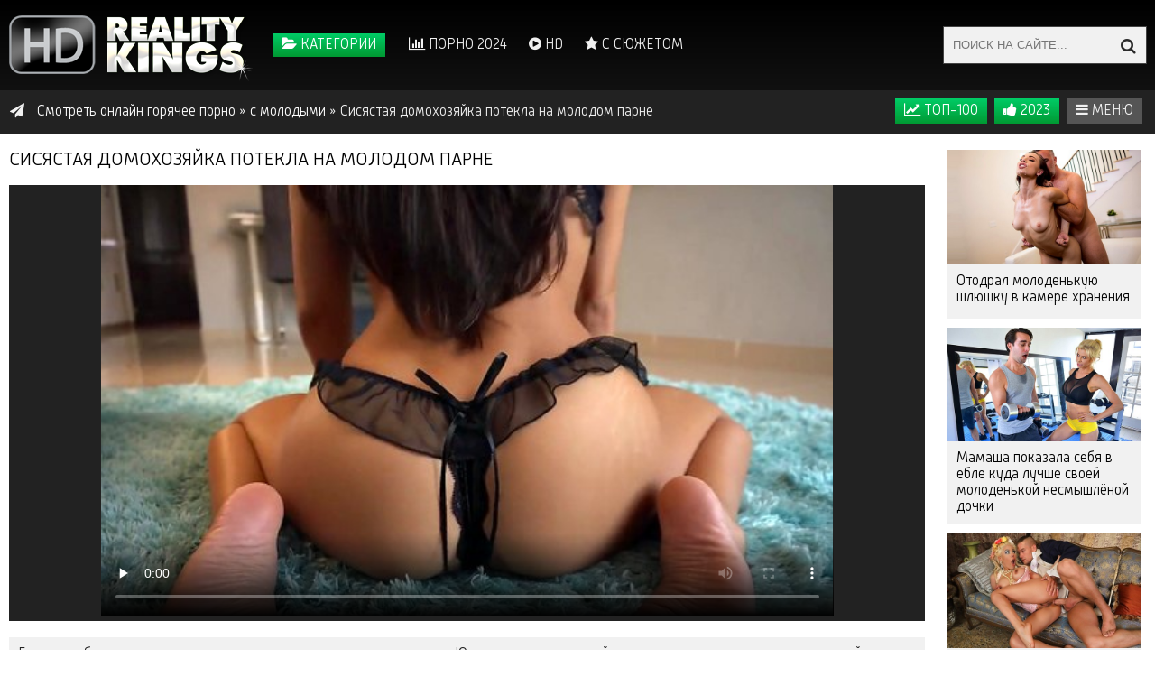

--- FILE ---
content_type: text/html; charset=cp1251
request_url: https://03e.info/molodye/3613-video_sisyastaya_domokhozyayka_potekla_na_molodom_parne.html
body_size: 27828
content:
<!DOCTYPE html>
<html lang="ru">
<head>
      <title>Сисястая домохозяйка потекла на молодом парне - Порно 2023</title>
<meta name="description" content="Грудастая барышня регулярно изменяет супругу с соседским парнем. Юноша как никто другой прекрасно понимает женщину и дает ей все что она хочет. Любовники несколько часов гуляли по парку, потом шалава повела чувака на свою дачу. Плотно закрыв все двери, самка усадила парня на диван, сняла нижнее белье и с радостью уселась лысой вагиной на пенис. Поддерживая самочку за талию, юноша интенсивно поднимал и опускал ее тело на своем органе. Захотев максимально приблизить оргазм, неверная шлюшка приступила чесать клитор несколькими пальцами, вскоре из нее потекла влага, дама зажмурилась и испытала оргазм. Сисястая домохозяйка потекла на молодом парне" />

<meta property="og:site_name" content="Горячее порно видео" />
<meta property="og:type" content="article" />
<meta property="og:title" content="Сисястая домохозяйка потекла на молодом парне" />
<meta property="og:url" content="https://03e.info/molodye/3613-video_sisyastaya_domokhozyayka_potekla_na_molodom_parne.html" />


<link rel="canonical" href="https://03e.info/molodye/3613-video_sisyastaya_domokhozyayka_potekla_na_molodom_parne.html" />

      <meta name="viewport" content="width=device-width, initial-scale=1.0" />
      <meta name="yandex-verification" content="6d247b08d4171632" />
      <meta name="google-site-verification" content="GyVMuYaX-Sf9Oeuo9C7GLarU4BE7zkBMzwD7y2MKQNw" />
      <link rel="shortcut icon" href="https://03e.info/templates/default/images/favicon.png" />
      
       <style type="text/css" media="screen">

/* SET BASE
----------------------------------------------- */
* {background: transparent;margin:0;padding:0;outline:none;border: 0;-webkit-box-sizing: border-box;-moz-box-sizing: border-box;box-sizing: border-box;}
ol, ul {list-style:none;}
blockquote, q {quotes:none;}
table {border-collapse:collapse;border-spacing:0;}
input, select {vertical-align:middle;}
article, aside, figure, figure img, hgroup, footer, header, nav, section, main {display: block;}
body {font: 16px "RussiaLight",Verdana,Arial; line-height:normal; padding:0; margin:0;        
color: #333; background-color:#fff; height:100%; width:100%; font-weight:400;}
img {max-width:100%;}
.clr {clear: both;}
.clearfix:after {content: ""; display: table; clear: both;}
a {color: #fff; text-decoration: none;}
a:hover, a:focus {color:#f1f1f1; text-decoration: none;}
h1, h2, h3, h4, h5 {font-weight:400; font-size:21px;}


@font-face {
    font-family: "PT Sans Narrow";
    font-style: normal;
    font-weight: 400;
    src: local("PT Sans Narrow"), local("PTSans-Narrow"), url("https://fonts.gstatic.com/s/ptsansnarrow/v7/UyYrYy3ltEffJV9QueSi4Uvi3q9-zTdQoLrequQTguk.woff2") format("woff2");
    unicode-range: U+400-45F, U+490-491, U+4B0-4B1, U+2116;
}
@font-face {
    font-family: "PT Sans Narrow";
    font-style: normal;
    font-weight: 400;
    src: local("PT Sans Narrow"), local("PTSans-Narrow"), url("https://fonts.gstatic.com/s/ptsansnarrow/v7/UyYrYy3ltEffJV9QueSi4UU-p1xzoRgkupcXIqgYFBc.woff2") format("woff2");
    unicode-range: U+0-FF, U+131, U+152-153, U+2C6, U+2DA, U+2DC, U+2000-206F, U+2074, U+20AC, U+2212, U+2215, U+E0FF, U+EFFD, U+F000;
}
@font-face {
    font-family: "RussiaLight";
    font-style: normal;
    font-weight: normal;
    src: url('https://03e.info/templates/default/fonts/russia-light-webfont.woff') format("woff"), url('https://03e.info/templates/default/fonts/russia-light-webfont.ttf') format("truetype");
}

   
.sub-title h1 {margin-bottom:15px; font-size:24px; font-weight:700;}


/*--- SET ---*/
.button, .pagi-load a, .up-second li a, .up-edit a, .qq-upload-button, button:not(.color-btn), html input[type="button"], 
input[type="reset"], input[type="submit"], .meta-fav a {
padding:0 20px; color: white; display:inline-block; background-color:#0189c1; 
background: linear-gradient(to bottom, #00cc66 0%, #009933 100%);  
height:40px; line-height:43px; cursor:pointer; text-transform:uppercase;}
button::-moz-focus-inner, input::-moz-focus-inner {border:0; padding:0;}
button[disabled], input[disabled] {cursor:default;}
.button:hover, .up-second li a:hover, .up-edit a:hover, .qq-upload-button:hover, .pagi-load a:hover,
button:not(.color-btn):hover, html input[type="button"]:hover, input[type="reset"]:hover, input[type="submit"]:hover, .meta-fav a:hover 
{color:#fff; background: linear-gradient(to top, #111 0%,#111 100%);}
button:active, html input[type="button"]:active, input[type="reset"]:active, input[type="submit"]:active 
{box-shadow:  inset 0 1px 4px 0 rgba(0,0,0,0.1);}
input[type="submit"].bbcodes, input[type="button"].bbcodes, input.bbcodes, .ui-button 
{font-size: 12px !important; height: 30px !important; line-height:30px !important; padding: 0px 10px; border-radius:3px; }

input[type="text"], input[type="password"] {display:block; width:100%; height:40px; line-height:40px; padding:0 15px;
color:#000; background-color:#f1f1f1; -webkit-appearance: none;}
input[type="text"]:focus {}

input:focus::-webkit-input-placeholder {color: transparent}
input:focus::-moz-placeholder {color: transparent}
input:focus:-moz-placeholder {color: transparent}
input:focus:-ms-input-placeholder {color: transparent} 

select {height:40px; border:1px solid #111; background-color:#ccc; color:#000;}
textarea {display:block; width:100%; padding:10px; border:1px solid #111; background-color:#ccc; color:#000;
border-radius:0 0 6px 6px; box-shadow:inset 0 0 4px 0 rgba(0,0,0,0.0); overflow:auto; vertical-align:top; resize:vertical;}

.img-box {overflow:hidden; position:relative; background-color:#CCC;}
.img-box img {width:100%; min-height:100%;}
.square-img img {width:150%; max-width:150%; margin-left:-25%;}
.nowrap {white-space:nowrap; overflow:hidden; text-overflow:ellipsis;}
button, .with-mask:after {transition: all .3s;}
a, .button, .with-mask:before, .thumb-mask {transition: color .3s, background-color .3s, opacity .3s;}

.flex-row {display:flex; flex-flow:row wrap; justify-content:space-between;}
.flex-col {display:flex; flex-direction:column; justify-content:center;}
.ps-link {cursor:pointer;}
.icon-l .fa {margin-right:10px;}


/* BASIC GRID
----------------------------------------------- */
.wrap {min-width:320px; position:relative; overflow:hidden;}
.center {max-width:1320px; margin:0 auto; padding:0 10px; position:relative; z-index:100;}
.wrap:before {content:""; width:100%; height:100px; position:absolute; left:0; top:0; background-color:#000; 
background: -webkit-linear-gradient(top, #000 0%,#111 100%); background: linear-gradient(to bottom, #000 0%,#111 100%); 
border-bottom:48px solid #222;}
.header {height:100px; padding:0 200px 0 290px; position:relative;}
.main {min-height:1400px;}
.footer {padding:20px 0; background-color:#f1f1f1; color:#333;}


/* HEADER
----------------------------------------------- */
.logotype {height:100px; width:270px; display:block; position:absolute; left:0; top:0;}
.logotype img {display:block;}
.header-menu {}
.header-menu li {display:inline-block; margin-right:20px; line-height:100px;}
.header-menu a {color:#ccc; font-weight:400; text-transform:uppercase;}
.header-menu a:hover {color:#fff;}
.show-login {position:absolute; right:0; top:30px;}
a.my-fav2 {color:#f1f1f1;}
a.my-fav {color:#ffffff; background: rgba(0, 0, 0, 0) linear-gradient(to bottom, #00cc66 0%, #009933 100%) repeat scroll 0 0;font-weight: 400;margin: 2px;padding: 5px 10px;text-decoration: none;text-transform: uppercase; transition: all 0.3s ease 0s;}
a:hover.my-fav {color:#333;background: #f1f1f1  none repeat scroll 0 0;font-weight: 400;margin: 2px;padding: 5px 10px;text-decoration: none;text-transform: uppercase; transition: all 0.3s ease 0s;}





/* NAV, SPEEDBAR, SEARCH
----------------------------------------------- */
.navi-box {padding:5px 0;}

.show-menu {float:left;}
.menu-inner {display:none;}
.menu-inner ul {padding:20px 0 0 0;}
.menu-inner li {display:inline-block; width:20%;}
.menu-inner a {display:inline-block; padding:0 10px; height:28px; line-height:28px; border-radius:14px;}
.menu-inner a:before {content:"\f105"; margin-right:7px; font-family:'FontAwesome'; color:#ccc;}
.menu-inner a:hover {color:#fff; background: linear-gradient(to top, #0098d7 0%,#0189c1 100%);}

.search-box {width:224px; float:right;}
.search-inner {width:100%; position:relative;}
.search-inner input, .search-inner input:focus {width:100%; height:40px; line-height:40px; padding:0 40px 0 10px; 
background-color:#f1f1f1; color:#222; text-transform:uppercase;
box-shadow:0 0 0 1px #444, inset 2px 2px 4px 0 rgba(0,0,0,0); }
.search-box button {position:absolute; right:0; top:0; box-shadow:none; background:transparent; color:#2a2a2a; 
padding:0; width:40px; text-align:center; font-size:18px;}

.speedbar {line-height:38px; float:left; margin-left:1px; max-width:65%;color: #f1f1f1;}
.speedbar a:hover {text-decoration:underline;}


/* THUMBS
----------------------------------------------- */
.main-title {font-size:21px; font-weight:400; text-transform:uppercase; margin-bottom:15px; color:#000;}
.main-title a {
   color: #000;
    text-decoration: none;
}

.main-title a:hover {
   color: #333;
    text-decoration: underline;
}

.main-titlex1 {font-size:21px; font-weight:400; text-transform:uppercase; margin-bottom:15px; color:#000;}
.main-title1 {font-size:21px; font-weight:400; text-transform:uppercase; margin-bottom:20px; color:#f1f1f1;text-align:center;}
.ratings3 {font-size:37px; font-weight:700; text-transform:uppercase; margin-bottom:20px; color:#333;text-align:center;}

.floats {margin:0 0px;}

.thumb {width:20%; padding:0 10px 20px 10px; float:left;}
.thumb-img {height:140px; margin-bottom:10px;}
.thumb-caption {overflow:hidden; height:40px; display:block;}
.t-meta {display:inline-block; position:absolute; color:#FFF; padding:7px 15px; font-size:14px; background-color:rgba(0,0,0,0.5);}
.t-views {top:0; left:0;}
.t-rate {top:0; right:0; background-color:rgba(61,175,5,0.7);}
.t-down {background-color:rgba(208,4,4,0.7);}
.t-time {bottom:10px; right:10px; border-radius:3px; padding:3px 5px;}
.thumb:hover .thumb-caption {color:#fff; text-decoration:underline;}


/* BOTTOM NAVIGATION
----------------------------------------------- */
.pagi-load {text-align:center;}
.pagi-load > span {display:none;}
.pagi-load + .pagi-nav {margin-top:30px;}
.bottom-nav {line-height:40px; text-align:center; font-size:16px; padding:20px 10px 30px 10px;}
.pagi-nav {white-space:nowrap; overflow-y:hidden; overflow-x:auto; max-width:100%;
background-color:#f1f1f1; border:1px solid #ffffff; border-radius:3px; display:inline-block;}
.pagi-nav > span {display:inline-block;}
.pprev, .pnext {}
.pprev {border-right:1px solid #ffffff;}
.pnext a, .pprev a, .pprev > span, .pnext > span {display:block; width:40px; text-align:center; color:#333;}
.navigation {text-align:center;}
.navigation a, .navigation span {display:inline-block; padding:0 5px; min-width:38px;
color:#333; border-right:1px solid #ffffff; margin-right:-4px;}
.navigation span, .pagi-nav a:hover {background-color:#333; color:#f1f1f1;}
.navigation span.nav_ext {background-color:transparent; color:#f1f1f1;}
.dle-comments-navigation .pagi-nav {margin-bottom:0; padding-bottom:20px;}


/* SEO DESCRIPTION
----------------------------------------------- */
.site-desc {padding:20px 0; border-top:1px solid #111;}
.site-desc h1, .site-desc h2, .site-desc h3 {font-size:18px; font-weight:700; margin-bottom:10px;}
.site-desc h1 span, .site-desc h2 span, .site-desc h3 span {}
.site-desc p {margin-bottom:5px;}
.site-desc a {color:#fff; text-decoration:underline;}


/* FOOTER
----------------------------------------------- */
.fbottom div {line-height:31px;}
.counters {display:inline-block; background-color:#CCC; height:31px; min-width:88px;}


/* FULL STORY
----------------------------------------------- */
.full-cols {padding-right:245px;}
.full-right {width:225px; margin-right:-245px; float:right;}
.full-left {width:100%; float:left;}

.player-cols {background-color:#ffffff; padding-left:340px;}
.player-box {background-color:#ffffff; min-height:200px; width:110%; float:right;}
.player-rkl {width:265px; margin-left:-340px; float:left; padding:5px;}

.full-desc {background-color:#f1f1f1;  padding:0 10px; margin-bottom:30px;}
.full-meta {padding:10px 0; align-items:center;  margin-bottom:20px;}
.full-meta > div {display:inline-block; vertical-align:middle;}
.meta-img {width:155px; height:155px;}
.meta-img a {display:inline-block; position:absolute; left:0; bottom:0; background-color:#0189c1; color:#fff; padding:3px 5px;}
.meta-item {line-height:25px; max-width: 280px;}
.meta-item span:not(.fa) {font-weight:700;}
.meta-item a {color: #333;text-decoration: underline;}
.meta-item a:hover {color: #333; text-decoration: none;}
.meta-item div {overflow:hidden; text-overflow:ellipsis;}

.meta-item2 {line-height:25px;}
.meta-item2 span:not(.fa) {font-weight:700;}
.meta-item2 a {color: #333;text-decoration: underline;}
.meta-item2 a:hover {color: #333; text-decoration: none;}
.meta-item2 div {overflow:hidden; text-overflow:ellipsis;}

.meta-fav .button, .meta-fav a {font-size:16px;}

.rate3 {width:200px; white-space:nowrap;}
.rate3 span[id*="vote-num"], .rate3 span[id*="ratig-layer"] {display:none;}
.rate3-views {font-size:18px; text-align:right;}
.rbar {height:4px; overflow:hidden; position:relative; background-color:#ccc; margin:5px 0; border-radius:2px;}
.rfill {width:50%; height:100%; position:absolute; left:0; top:0; background-color:#69a935; transition:width 1s linear;}
.rate3-vote {text-align:right;}
.ps, .ms {cursor:pointer; height:30px; line-height:30px; display:inline-block; color:#ccc;}
.ms {margin-left:20px;}
.ps:hover .fa {color:#fff;}
.ms:hover .fa {color:#fff;}

.slice {overflow:hidden; position:relative; transition:height .2s;}
.slice-masked:before {content:'';position:absolute;z-index:1;bottom:0px;left:0;right:0;height:40px;pointer-events:none;
background:-webkit-linear-gradient(top, rgba(241,241,241,0) 0%, #f1f1f1 60%);
background:linear-gradient(to bottom, rgba(241,241,241,0) 0%, #f1f1f1 60%);}
.slice-btn {float:right; none no-repeat scroll 5px 6px; padding: 6px 10px 5px;}
.slice-btn span {display:inline-block; cursor:pointer; text-decoration:underline; color:#333;font-size: 13px;font-weight: bold;}


/* FULL STATIC
----------------------------------------------- */
.video-box embed, .video-box object, .video-box video, .video-box iframe, .video-box frame {width: 100%; max-width:100% !important; height:100%;}
.mejs-container {max-width:100% !important;}
.full-text {line-height:24px;}
.full-text img:not(.emoji) {max-width:100%; margin:0 0 10px 0;}
.full-text > img[style*="left"], .full-text > .highslide img[style*="left"] {margin:0 10px 10px 0;}
.full-text > img[style*="right"], .full-text > .highslide img[style*="right"] {margin:0 0 10px 10px;}
.full-text a {text-decoration:underline; color:#333;}
.full-text a:hover {text-decoration:none;}
.full-text h2, .full-text h3, .full-text h4, .full-text h5 {margin:10px 0; font-size:18px; font-weight:700;}
.full-text p {margin-bottom:15px;}
.full-text ul, .full-text ol {margin:0;}
.full-text ul li {list-style:disc; margin-left:40px;}
.full-text ol li {list-style:decimal; margin-left:40px;}
.full-taglist + .full-taglist {margin-top:20px;}
.full-taglist a {color:#36c3fe;}


/* COMMENTS
----------------------------------------------- */
.add-comm-btn {margin-bottom:30px;}
.add-comm-form {margin-bottom:30px; display:none; padding:30px; 
background-color:#f1f1f1; box-shadow:0 0 20px 0 rgba(0,0,0,0.95);}
.ac-inputs input {width:49%; float:left;}
.ac-inputs input:last-child {float:right;}
.ac-inputs, .ac-textarea {margin-bottom:15px;}
.ac-textarea textarea {height:140px;}
.ac-protect {margin-top:-10px;}
.ac-protect .label {font-size:12px;}
.ac-protect .sep-input {padding:10px 10px 10px 160px;}
.ac-protect input {}

.mass_comments_action {text-align:right; padding:5px 15px; background-color:#f1f1f1; margin:20px 0;}
.last-comm-link {font-size:16px; margin-bottom:10px;}
.last-comm-link a {text-decoration:underline; color:#fff;}

.comm-item {padding-left:60px; margin-bottom:20px;}
.comm-left {width:45px; height:45px; margin-left:-60px; float:left;}
.comm-right {width:100%; float:right;}
.comm-one {padding:0 80px 10px 0; position:relative;}
.comm-one > span {color:#bcbcbc; float:right;}
.comm-one > span:first-child {color:#36c3fe; text-transform:uppercase; font-weight:700; float:left;}
.rate3-comm {position:absolute; right:0; top:0; white-space:nowrap;}
.rate3-comm a {cursor:pointer; height:20px; line-height:20px; display:inline-block; font-size:14px;
color:#4f9c43; margin:0 5px 0 0; vertical-align:top}
.rate3-comm a:last-child {color:#ca2f2f; margin:0 0 0 5px;}
.rate3-comm a:hover {opacity:0.5;}
.rate3-comm > span {height:20px; line-height:20px; display:inline-block; font-size:11px; font-weight:700; vertical-align:top;}
.rate3-comm > span > span.ratingtypeplus {color: #06b601;}
.rate3-comm > span > span.ratingplus {color: #95c613;}
.rate3-comm > span > span.ratingminus {color: #ff0e0e;}
.comm-two {padding:15px; line-height:20px; border:1px solid #111;}
.comm-three {margin-top:10px; font-size:12px; text-align:right;}
.comm-three li {display:inline-block; margin-left:10px;}


/* LOGIN
----------------------------------------------- */
.login-box {background-color:#f1f1f1; padding:20px; display:none;}
.lb-user {margin:-20px -20px 20px -20px; padding:20px; background-color:#444;  
display:flex; flex-flow:row wrap; justify-content:center; align-items:center;}
.lb-ava {width:80px; height:80px; border-radius:50%; margin-right:20px;}
.lb-name div {font-size:18px; font-weight:700;}
.lb-name a {margin-top:10px;}
.lb-menu a {display:block; line-height:30px; padding:0 10px; background-color:#444;}
.lb-menu a:hover, .lb-menu a:hover .fa {background-color:#0189c1; color:#fff;}
.lb-menu a .fa {color:#0189c1;}
.login-box input[type="text"], .login-box input[type="password"], .login-box button, .lb-check 
{display:block; margin-bottom:20px; width:100%;}
.lb-check input {display:none;}
.lb-check input + label:before {width:14px; height:14px; margin-right:7px; cursor:pointer; position:relative; top:3px;
border-radius:3px; border:1px solid #ccc; content:""; background-color:#f6f6f6; display:inline-block;}
.lb-check input:checked + label:before {background-color:#e5050b;}
.lb-soc {margin:20px -20px -20px -20px; padding:20px; background-color:#444; text-align:center;}
.lb-soc a {display:inline-block; margin:10px 3px 0 3px; vertical-align:top;}
.lb-soc img {display:block; width:30px;}



	
/* ADAPTIVE
----------------------------------------------- */

@media screen and (max-width: 1220px) {
.center {max-width:1000px;}
.menu-inner a {white-space:nowrap; overflow:hidden; text-overflow:ellipsis; width:100%;}
.thumb {width:25%;}
.speedbar {max-width:50%;}

.full-cols {padding-right:0;}
.full-right {width:100%; margin-right:0; float:none; padding-top:30px; display:none;}
.full-left {float:none;}
}

@media screen and (max-width: 950px) {
.center {max-width:768px;}
.header {padding:0 200px 0 190px;}
.logotype {width:170px; padding-top:18px;}
.menu-inner li {width:24%;}
.thumb {width:33.333%;}

.rate3 {margin:0 auto; padding-top:10px;}
.rate3-views, .rate3-vote {text-align:center;}
}

@media screen and (max-width: 760px) {
.center {max-width:640px;}
.header {padding:0;}
.header-menu, .speedbar {display:none;}
.menu-inner li {width:32%;}
.thumb {width:50%;}
.fbottom > div:first-child {width:100%; padding-bottom:10px;}

.main-title {font-size:18px;}

.player-cols {padding-left:0;}
.player-box {float:none;}
.player-rkl {width:100%; margin-left:0; float:none; padding:20px 10px; overflow:hidden; text-align:center;}
.meta-item {max-width:49%; width:49%;}



.comm-three {display:none;}

.ac-protect {margin-top:0px;}
.comments-tree-list .comments-tree-list {padding-left:0px !important;}
.mass_comments_action {display:none;}
.sub-title h1 {font-size:18px; line-height:24px;}
}

@media screen and (max-width: 590px) {
.center {max-width:480px;}
.menu-inner li {width:49%;}

.meta-fav a, .meta-fav .button{width:200px; text-align:center;}
.meta-item {padding-top:10px; display:none !important;}

.comm-one > span:nth-child(2) {display:none;}
.video-box embed, .video-box object, .video-box video, .video-box iframe, .video-box frame {height:300px;}

.ac-soc {position:static;}
.ac-inputs input {width:100%; margin-top:10px;}
.ac-protect {width:100%; float:none; margin:0;}
.ui-dialog {width:100% !important;}
.upop-left, .upop-right {float:none !important; width:100% !important; margin:0; padding:0 20px;}
.upop-left {margin-bottom:10px; text-align:center;}
.ui-dialog-buttonset button {display:block; margin:0 0 5px 0; width:100%;}
#dofullsearch, #searchsuggestions span.seperator {display:none !important;}
.attach .download-link {margin:0 -15px 0 0; float:none; display:block; padding:0 10px;}
.attach-info {float:none;}
}

@media screen and (max-width: 470px) {
.center {max-width:320px;}
.show-login .fa {display:none;}
.search-box {width:170px;}
.thumb {width:100%;}
.thumb-img {height:170px;}
.player-rkl {padding:0;}

.video-box embed, .video-box object, .video-box video, .video-box iframe, .video-box frame {height:250px;}
}



.preview {
    box-sizing: border-box;
    display: inline-block;
    margin: 0;
    overflow: hidden;
    padding: 0;
    vertical-align: top;
    width: 32.9%;
}



.preview .innercont {
    margin: 0 10px 25px;
    overflow: hidden;
}


.preview .preview_screen {
    position: relative;
}

.preview a {
    text-decoration: none;
}


.preview .preview_screen img {
    display: block;
    width: 100%;
}



.preview .preview_title a {
    background-color: #f1f1f1;
	color: #000;
    cursor: pointer;
    display: block;
    font-size: 18px;
    font-weight: normal;
    min-height: 60px;
    overflow: hidden;
    padding: 10px;
    text-align: left;
}

.preview .preview_title a:hover {
     background: rgba(0, 0, 0, 0) linear-gradient(to bottom, #00cc66 0%, #009933 100%) repeat scroll 0 0;
    color: #fff;
    cursor: pointer;
    display: block;
    font-size: 18px;
    font-weight: normal;
    min-height: 60px;
    overflow: hidden;
    padding: 10px;
    text-align: left;
    text-decoration: none;
}

.rate {
    background: rgba(0, 0, 0, 0.6) repeat scroll 0 0;
    color: #fff;
    padding: 6px 10px 5px 10px;
    font-weight: normal;
    position: absolute;
    right: 0px;
    top: 0px;
}



.dlit {
    background: rgba(0, 0, 0, 0.7) url("https://03e.info/templates/default/images/videolike.png") no-repeat scroll 5px 6px;
    color: #fff;
    left: 0px;
    padding: 6px 10px 5px 30px;
    position: absolute;
    top: 0px;
}

.dlitrand {
    background: rgba(0, 0, 0, 0) linear-gradient(to bottom,  #ff8133 0%, #ff6300 100%) repeat scroll 0 0;
    color: #ffffff;
    left: 0px;
    padding: 6px 10px 5px 10px;
    position: absolute;
    top: 0px;
	text-transform: uppercase;
}

.dlittop {
    background:rgba(0, 0, 0, 0) linear-gradient(to bottom, #00cc66 0%, #009933 100%) no-repeat scroll 0px 0px;
    color: #ffffff;
    left: 0px;
	padding: 6px 10px 5px 10px;
    position: absolute;
    top: 0px;
	text-transform: uppercase;
}

.dlittr {
    background:  rgba(0, 0, 0, 0.7) no-repeat scroll 5px 6px;
    color: #ffffff;
    left: 10px;
	font-size: 13px;
    font-weight: bold;
    padding: 1px 5px 1px 5px;
    position: absolute;
	text-transform: uppercase;
    top: 10px;
}



.plays {
    background: rgba(0, 0, 0, 0.7) url("https://03e.info/templates/default/images/plays.png") no-repeat scroll 4px 5px;
    color: #fff;
    left: 3px;
	font-size: 15px;
    padding: 22px 2px 5px 27px;
    position: absolute;
    top: 5px;
}


#prev1 {
    box-sizing: border-box;
    display: inline-block;
    margin: 0;
    overflow: hidden;
    padding: 0;
    vertical-align: top;
    width: 24.7%;
}

#prev1 .preview_title a {
    background-color: #f1f1f1;
    color: #000;
    cursor: pointer;
    display: block;
    font-size: 20px;
    font-weight: normal;
    min-height: 60px;
    overflow: hidden;
    padding: 10px;
    text-align: left;
}

#prev1 .innercont {
    margin: 0 5px 10px;
    overflow: hidden;
}


#prev1 .preview_screen {
    position: relative;
}

#prev1 a {
    text-decoration: none;
}


#prev1 .preview_screen img {
    display: block;
    width: 100%;
}


#prev1 .preview_title1 a:hover {
    background: rgba(0, 0, 0, 0) linear-gradient(to bottom, #00cc66 0%, #009933 100%) repeat scroll 0 0;
    color: #fff;
    cursor: pointer;
    display: block;
    font-size: 16px;
    font-weight: normal;
    min-height: 60px;
    overflow: hidden;
    padding: 10px;
    text-align: left;
    text-decoration: none;
}



#preview1 {
    box-sizing: border-box;
    display: inline-block;
    margin: 0;
    overflow: hidden;
    padding: 0;
    vertical-align: top;
    width: 100%;
}



#preview1 .innercont {
    margin: 0 5px 10px;
    overflow: hidden;
}


#preview1 .preview_screen {
    position: relative;
}

#preview1 a {
    text-decoration: none;
}


#preview1 .preview_screen img {
    display: block;
    width: 100%;
}

#preview1 .preview_title1 a {
    background: #f1f1f1 none repeat scroll 0 0;
    color: #000;
    cursor: pointer;
    display: block;
    font-size: 16px;
    font-weight: normal;
    min-height: 60px;
    overflow: hidden;
    padding: 10px;
    text-align: left;
}

#preview1 .preview_title1 a:hover {
    background: rgba(0, 0, 0, 0) linear-gradient(to bottom, #00cc66 0%, #009933 100%) repeat scroll 0 0;
    color: #fff;
    cursor: pointer;
    display: block;
    font-size: 16px;
    font-weight: normal;
    min-height: 60px;
    overflow: hidden;
    padding: 10px;
    text-align: left;
    text-decoration: none;
}


#preview2 {
    box-sizing: border-box;
    display: inline-block;
    margin: 0;
    overflow: hidden;
    padding: 0;
    vertical-align: top;
    width: 100%;
}



#preview2 .innercont {
    margin: 0 5px 10px;
    overflow: hidden;
}


#preview2 .preview_screen {
    position: relative;
}

#preview2 a {
    text-decoration: none;
}


#preview2 .preview_screen img {
    display: block;
    width: 100%;
}

#preview2 .preview_title2 a {
    background: rgba(0, 0, 0, 0) linear-gradient(to bottom, #00cc66 0%, #009933 100%) repeat scroll 0 0;
    color: #fff;
    cursor: pointer;
    display: block;
    font-size: 16px;
    font-weight: normal;
    min-height: 76px;
    overflow: hidden;
    padding: 10px;
    text-align: left;
}

#preview2 .preview_title2 a:hover {
    background: #f1f1f1 none repeat scroll 0 0;
    color: #000;
    cursor: pointer;
    display: block;
    font-size: 16px;
    font-weight: normal;
    min-height: 76px;
    overflow: hidden;
    padding: 10px;
    text-align: left;
    text-decoration: none;
}







.contentbl {
    margin: 0 auto 0 195px;
    min-height: 750px;
    padding: 10px;
}


#catsp {
    display: none;
    left: 0;
    z-index: 551;
}

#catsp a {
    color: #333;
    display: block;
    float: left;
    font-size: 21px;
    padding: 5px 10px;
    text-decoration: none;
    width: 215px;
	text-transform: uppercase;
}

#catsp a:hover {
    background: #333;
	color: #f1f1f1;
    display: block;
    float: left;
    font-size: 21px;
    padding: 5px 10px;
    text-decoration: none;
    width: 215px;
	text-transform: uppercase;
}

a.link1::after {
    background: rgba(0, 0, 0, 0) url("/img/sprite.png") no-repeat scroll -50px -80px;
    content: "";
    display: block;
    height: 10px;
    position: absolute;
    right: 6px;
    top: 20px;
    width: 10px;
}

a.link1 {
    position: relative;
}

.fullt {
    background-color: #f1f1f1;
	color: #222;
    overflow: hidden;
    padding: 10px 10px 10px;
    position: relative;
}


.fullt a {
   color: #333;
    text-decoration: underline;
}

.fullt a:hover {
   color: #000;
    text-decoration: none;
}

.fullcate {
    background-color: #333333;
	color: #fff;
    overflow: hidden;
    padding: 15px 15px 15px;
    position: relative;
	text-transform: uppercase;
}

 .rgimg {
    float:right; /* Выравнивание по левому краю */
    margin: -21px 10px 0px 0; /* Отступы вокруг картинки */
   }

    .rgimg1 {
    float:left; /* Выравнивание по левому краю */
    margin: 0px 10px 0px 0; /* Отступы вокруг картинки */
   }
  
  

.fullca {
    background-color: fff;
	color: #222;
    overflow: hidden;
    padding: 10px 10px 10px;
    position: relative;
}

.furu {
    background-color: #f1f1f1;
	color: #222;
	font-size: 16px;
	font-weight: 400;
    overflow: hidden;
    padding: 10px 10px 10px;
    position: relative;
}

.furu a {
    color: #222;
    font-size: 16px;
	font-weight: 400;
    padding: 1px 10px;
    text-decoration: none;
    text-transform: uppercase;
    transition: all 0.3s ease 0s;
}

.uplog a {
    background: #555;
	color: #f1f1f1;
    display: block;
	float: right;
	font-weight: 400;
    margin: 4px;
    padding: 5px 10px;
    text-decoration: none;
    text-transform: uppercase;
    transition: all 0.3s ease 0s;
}

.uplog2 a {
    background: #ff6300;
	color: #ffffff;
    display: block;
	float: right;
	font-weight: 400;
    margin: 4px;
    padding: 5px 10px;
    text-decoration: none;
    text-transform: uppercase;
    transition: all 0.3s ease 0s;
}

.uplog3 a {
    background: #3399FF;
	color: #ffffff;
    display: block;
	float: right;
	font-weight: 400;
    margin: 4px;
    padding: 5px 10px;
    text-decoration: none;
    text-transform: uppercase;
    transition: all 0.3s ease 0s;
}

.uplogred a {
    background: rgba(0, 0, 0, 0) linear-gradient(to bottom, #00cc66 0%, #009933 100%) repeat scroll 0 0;
	color: #ffffff;
    display: block;
	float: right;
	font-weight: 400;
    margin: 4px;
    padding: 5px 10px;
    text-decoration: none;
    text-transform: uppercase;
    transition: all 0.3s ease 0s;
}

.upmeta a {
    background: #333;
	color: #f1f1f1;
	float: none;
	font-size: 16px;
    margin: 1px;
    padding: 5px 10px;
    text-decoration: none;
    transition: all 0.3s ease 0s;
}

.upmeta a:hover {
   background: #111;
   color: #f1f1f1;

}


.uplog a:hover {
   background: #f1f1f1;
   color: #333;

}


.obv {
    background-color: red;
    overflow: hidden;
    padding: 1px 1px 1px 1px;
    position: relative;
}


.zakladki a {
    background: rgba(0, 0, 0, 0) linear-gradient(to bottom, #00cc66 0%, #009933 100%) repeat scroll 0 0;
	color: white;
    display: block;
	float: right;
	font-weight: 400;
    margin: 4px;
    padding: 5px 10px;
    text-decoration: none;
    text-transform: uppercase;
    transition: all 0.3s ease 0s;
}

.zakladki a:hover {
   background: rgba(0, 0, 0, 0) linear-gradient(to bottom, #009933 0%, #00cc66  100%) repeat scroll 0 0;
   color: white;
   
}

.mysite a {
    background: rgba(0, 0, 0, 0) linear-gradient(to bottom, #00cc66 0%, #009933 100%) repeat scroll 0 0;
	color: white;
    display: block;
	float: left;
	font-weight: 400;
    margin: 4px;
    padding: 5px 10px;
    text-decoration: none;
    transition: all 0.3s ease 0s;
}

.mysite a:hover {
   background: rgba(0, 0, 0, 0) linear-gradient(to bottom, #009933 0%, #00cc66  100%) repeat scroll 0 0;
   color: white;
   }

.bufer {font: 20px "RussiaLight",Verdana,Arial; line-height:normal;color: #f1f1f1; font-weight:400;}
.lins {color: #333;text-decoration: none;}
.lins:hover, a:focus {color: #333;text-decoration: underline;}
.lins2 {color: #333;text-decoration: underline;}
.lins2:hover, a:focus {color: #333;text-decoration: none;}

.sorter {display:inline-block; float:right; position:relative; font-size:14px; top:10px; cursor:pointer;
padding:0 10px; line-height:30px; background-color:#000; border-radius:3px; box-shadow:0 0 0 1px #333;}
.sorter:before {content:attr(data-label); float:left; padding:0 10px 0 0;}
.sorter form {display:none; background-color:#222; padding:10px 15px; line-height:24px; box-shadow:0 0 15px 0 rgba(0,0,0,0.4); 
border-radius:4px; position:absolute; right:0; top:100%; width:220px; z-index:999;}
.sorter a:hover {text-decoration:underline;}
.sorter a {display:block; margin-bottom:10px;}
.sort li.asc a:after, .sort li.desc a:after {content:"\f063"; font-family:FontAwesome; display: inline-block; margin-left:10px;}
.sort li.desc a:after {content:"\f062"}

.ic-l span.fa {margin-right:10px;}
.ic-r span.fa {margin-left:10px;}

.th-cat {
    margin: 0;
    overflow: hidden;
    padding: 0 0 20px 10px;
}


.th-cat ul {
    float: left;
    overflow: hidden;
    width: 210px;
}

.th-cat ul li {
    font-size: 16px;
    overflow: hidden;
    padding: 5px 0;

}


.th-cat ul li a {
    color: #333;
	font-size: 16px;

}


.th-cat ul a span {
    color: #333;
	font-size: 18px;
    float: left;
    padding-right: 15px;
    text-align: right;
    width: 30px;
}

.fullt span:not(.fa) {
    font-weight: 700;
}




/* errors */
.berrors {background: #f1f1f1; color: #222; margin: 0 0 20px 0; padding: 10px 20px;}
.berrors a { color: #aa4e43; text-decoration:underline; }

/* Votes */
.vote-box {}
.vote-title {font-size:18px; line-height:21px; margin-bottom:20px;}
.vote {margin-bottom:10px;}
.vote:after {content: ""; display: table; clear: both;}
.vote input {display:none;}
.vote label {position:relative;}
.vote label:before { content:""; float:left; margin:1px 10px 0 0; cursor:pointer; 
width:16px; height:16px; border-radius:8px; background-color:#f6f6f6;}
.vote input:checked + label:before {box-shadow:inset 0 0 0 4px #f6f6f6; background-color:#d7295e;}
.vote label:hover {cursor:pointer; color:#06c;}
.vcount {margin-top:10px;}

.vote-buts {padding:10px 0 0 0;}
.votebuts button:hover {opacity:0.8;}
.vvote {}
button.vres, button.vall {width:auto; background:#f6f6f6; color:#2a2a2a;}
button.vres:hover, button.vall:hover {background:#f0f0f0;}
.vote-buts .fa {color:#2a2a2a;}

/* Content-other */
.ui-icon, .close { display: block; overflow: hidden; text-indent: -9999px; white-space: nowrap; }
#pollbox { border-bottom: 1px dashed #111; padding-bottom: 22px }
#dle-poll-list, #searchtable, .pm-status { padding: 0 0 20px 0; border-radius: 6px;}

/*---BB CODES ---*/
.bbcodes,.bbcodes_poll,{ margin:10px 10px 0 0;}
.bbcodes_poll{width:100px}
.fbutton {margin-right:10px;}

/* forms */
.tableform {width:100%;}
.tableform td, .tableform th {border-top:1px dotted #e3e3e3; padding:10px 0; text-align:left; }
.tableform tr:first-child td, .tableform tr:first-child th {border:0 none;}
.tableform th, .tableform .label, .tableform .addnews {width:25%; font-weight:normal; vertical-align:top; padding-right:10px; padding-top:8px;}
.fieldtr select, .f_textarea, .f_input, .xfields textarea, .xprofile textarea, .tdfield select, .lfield input, 
.editor input[type="text"], #category, textarea.ui-corner-all, .pm select,
.xfields input, .xprofile input, .xfields select, .xprofile select, .mass_comments_action select, 
.bbeditor select, .textin, select.rating {padding:5px;}

.recipient select { width: 298px; }
.checkbox { color: #787878; padding: 4px 0; line-height: 1em; }
.checkbox input { margin-top: -2px; vertical-align: middle; }

/*--- NEW FORM ---*/
.form-wrap {}
.form-wrap h1 {font-size:24px; margin-bottom:20px;}
.form-wrap > div, .form-vote > div {margin-bottom:20px;}
.form-item {margin-bottom:20px; padding-left:200px; position:relative;}
.form-item > label {display:block; float:left; width:200px; margin-left:-200px; padding-top:10px;}
.form-item > input[type="text"], .form-item > input[type="password"], .form-item > input[type="file"] {float:left; max-width:600px;}
.imp > label:after {content: "*"; margin: 0 0 0 10px; color: #e85319;}
.form-buts input[type="button"], .form-buts a {width:48%; float:left; display:block; text-align:center; box-shadow:none; border-radius:0; font-size:14px;}
.form-buts a {float:right;}
.findrelated {background: #ffc; border:1px solid #9E9E9E; padding:5px;}
.form-textarea > label {display:block; padding:10px 20px; background-color:#444; color:#fff; font-size:16px;}
#category {width:100% !important;}
.form-xfield .addnews {vertical-align:middle;}
.form-checks input#allow_main {margin-left:50px;}
.form-checks label, #allow_subscribe + label {display:inline-block; line-height:30px; margin-left:5px; position:relative; top:1px;}
.form-submit button:last-child {margin-left:10px;}
.form-secur {width:100%; float:right;}
.form-secur input {display:inline-block; max-width:300px; vertical-align:top;}
.form-secur > a {display:inline-block; vertical-align:top; margin-left:10px;}
.form-secur select {width:100%; max-width:600px;}
.form-item > input[type="button"] {position:absolute; right:0; top:0; height:40px; line-height:40px;}
#result-registration {text-align:center;}


/*--- XFIELDS ---*/
.xfields textarea, .xprofile textarea {height:200px;}
.xfields input, .xprofile input {max-width:250px; display:inline-block;}
.xfields_table td {vertical-align:top;}
.xfields .bb-editor {margin-top:10px;}


/* Userinfo */
.user-prof {border:1px solid #000; background-color:#181818; margin-bottom:20px;}
.up-first {padding:30px 170px 0 150px; position:relative; background:#222 url(https://03e.info/templates/default/images/bg.jpg) center top fixed no-repeat; background-size:100% auto; 
color:#FFF; height:100px; z-index:20;}
.up-first:before {content:""; width:100%; height:100%; position:absolute; left:0; top:0; background-color:rgba(0,0,0,0.6);}
.up-first > * {position:relative; z-index:10;}
.up-img {width:100px; height:100px; border-radius:3px; border:5px solid #353535; box-shadow:2px 2px 5px 0 rgba(0,0,0,1); 
position:absolute; left:30px; bottom:-30px;}
.up-first h1 {font-size:18px; font-weight:400; margin-bottom:10px; color:#fff;}
.up-group span {color:#fff !important; font-weight:700;}
.up-status {text-align:center; width:100px; position:absolute; left:30px; bottom:-73px;}
.offline, .online {padding: 5px 10px; display:inline-block; 
color: #fff; background-color: #626262; border-radius:3px;}
.online {background:#99ce1b;}
.up-second {height:100px; background-color:#000; padding:20px 30px 20px 150px;}
.up-second li {width:23%; display:flex; flex-direction:column; justify-content:center; text-align:center; font-weight:700;}
.up-second li p {font-weight:400; font-size:12px; text-transform:uppercase; margin-top:10px;}
.up-second li:first-child {border-right:1px solid #000;}
.up-second li a {padding:0 10px; line-height:40px !important; font-size:10px;}
.up-third {padding:0 30px; background: linear-gradient(to bottom, #181818 0px,#181818 50px, #000 51px, #000 100px); 
background-repeat:repeat; background-size:100px 100px; 
border-bottom:1px solid #000; border-top:1px solid #000; box-shadow:inset 0 5px 5px -5px rgba(0,0,0,1);}
.up-third li {padding:0 20px 0 0; width:48%; display:inline-block; line-height:50px; 
white-space:nowrap; overflow:hidden; text-overflow:ellipsis;}
.up-third li a {text-decoration:underline; color:#fff;}
.up-edit {padding:20px;}
.up-edit a {padding:0 10px; line-height:40px !important; display:block; text-align:center;}

.user-popup {padding:20px 0; position:relative; margin:-20px;}
.upop-left {width:28%; float:left; position:relative; z-index:50; text-align:center;}
.upop-left .up-img {position:static; display:block; margin:0 auto 10px auto;}
.upop-right {width:72%; float:right;}
.upop-right li {padding:5px 0;}


@media screen and (max-width: 1220px) {
.up-second {height:auto; padding:10px 30px 10px 150px;}
.up-second li {width:48%; padding:5px 0; border:0 !important;}
}
@media screen and (max-width: 760px) {
.up-first {padding:20px 10px; height:auto; text-align:center;}
.up-img {position:relative; margin:10px auto; left:0; bottom:0;}
.up-status {position:relative; margin:0 auto; left:0; bottom:0;}
.up-second, .up-edit {padding:20px 10px;}
}


/* search */
.search-page {margin-bottom:20px;}
.searchstyle { width: 480px }
.search { padding: 0 }
#searchtable, #searchtable td { vertical-align: top; text-align: left }
#searchtable fieldset { font-size: 11px; border: 1px solid #d7d7d7; padding: 10px; text-align: left; 
margin: 0 4px 4px 0 !important; border-radius: 6px }
fieldset legend { font-size: 11px; font-weight: bold; color: #696969; }
#searchtable table, #searchtable form { margin: 0; width:100%;}
#searchtable select { background-color: #fff }
#searchuser, #searchinput { width: 90% !important; }
.search > div {margin-bottom:10px;}
.search input[type="text"], .search select {display:block; width:100% !important; margin-bottom:10px;}
.search input[type="checkbox"], .search input[type="radio"] {margin-right:5px;}
#searchinput + br, #searchinput + br + br {display:none;}

.sres-wrap {background-color:#fff; display:block; padding:15px 15px 15px 230px; border:1px solid #e3e3e3; position:relative;}
.sres-wrap:nth-child(2n) {background-color:#f6f6f6;}
.sres-wrap:hover {z-index:100; border-color:#04a2dc; box-shadow:0 0 10px 0 rgba(4,162,220,0.5);}
.sres-img {float:left; margin-left:-215px; width:200px; position:relative;}
.sres-img img {width:100%;}
.sres-text { float:right; width:100%; color:#000;}
.sres-text h2 {font-size:16px; color: #06c; margin-bottom:20px; display:block;}
.sres-date {position:absolute; left:0; top:0; padding:10px; background-color:rgba(0,0,0,0.7); color:#fff;}
@media screen and (max-width: 590px) {
.sres-wrap {padding:10px;}
.sres-img {float:none; margin:0 auto 10px auto;}
.sres-text {float:none;}
}

/* statistics */
.stat-list {min-height:70px; width:33.33%; float:left;}
.stat-list li {padding:0 15px 10px 1px;}
.statistics h4 {font-weight:400; font-size:16px;}
.statsbox li {padding:8px 0;}


/* PM */
.pm-menu {height:60px; white-space:nowrap; overflow-y:hidden; overflow-x:auto;}
.pm-menu li {display:inline-block; margin-right:10px;}
.pm-menu a {padding:0 15px; background:#181818; line-height: 40px; display:block;}
.pm-menu a:hover {background:#444; color:#fff;}
.pm-status {margin-bottom:40px;}
.pm_progress_bar {border-radius:4px; background-color:#000; margin:10px 0; overflow:hidden;}
.pm_progress_bar span {background:#fb643c; font-size:0; text-indent:-2000em; height:20px; display:block; overflow:hidden;}
.table-resp {overflow-y:hidden; overflow-x:auto;}
.pm, .userstop {border:1px solid #ccc; width:100%;}
.pm tr td, .userstop tr td {padding:10px; border:1px solid #000; font-size:12px; }
.pm tr:nth-child(1) {background-color:#000; color:#FFF;}
.pm tr:nth-child(2n+2), .userstop tr:nth-child(2n+2) {background-color:#252525;}
.pm select {width:100%; margin-bottom:10px;}











#dle-pm-preview .bform { display: none; }

/*--- AJAX---*/
#loading-layer {display: block;background-color: #000;background-color: rgba(0,0,0,0.5);z-index:8888 !important;
position: fixed;top: 0; left: 0; right: 0; bottom: 0;width: 100%; height: 100%; text-indent: -9999px;overflow: hidden;white-space: nowrap;}
#loading-layer:before, #loading-layer:after {content: "";border-radius: 50%;background-color: #fff;position: absolute;left: 50%; top: 50%;}
#loading-layer:before {width: 100px; height: 100px;margin: -50px 0 0 -50px;}
#loading-layer:after {width: 40px; height: 40px;background-color: #0392e4;margin: -20px 0 0 -20px;}
#loading-layer:before {animation: load1 1s infinite ease;}
#loading-layer:after {animation: load2 1s infinite -0.32s ease;}
@keyframes load1 {0%, 80%, 100% { transform: scale(1,1); } 40% { transform: scale(.6,.6); }}
@keyframes load2 {0%, 80%, 100% { transform: scale(1,1); } 40% { transform: scale(.5,.5); }}

/*--- QUOTES ---*/
.scriptcode, .title_spoiler, .text_spoiler { padding: 3px 5px; background: #222; border: 1px solid #111; }
.title_quote { margin-top: 2px; font-weight: bold; }
.quote { margin:15px 0 10px 10px; padding:5px 10px; border-left: 3px solid #0189c1;
 font-family: Georgia, serif; font-style: italic; background-color:#222 }
.title_spoiler { margin-top: 2px; }
.text_spoiler { margin-bottom: 2px; }
.title_spoiler img { vertical-align: middle !important; margin:0 5px 0 0; border:0;}
.scriptcode { color: #ccc; text-align: left; font-family: "Courier New" }
.title_spoiler { font-weight: normal; }
.text_spoiler { border-top: 0; text-align: justify; }
.hide { background-color: #222; padding: 5px; margin: 0 0 1em 0 }
.hide a { text-decoration: underline; } 
.hide a:hover { text-decoration: none }
.inhide { border: 1px solid #111; padding: 5px; background-color: #222; margin-bottom: 5px }

/*--- CALENDAR---*/
.calendar { font-size:12px; width: 100%; color:#444; }
.calendar td, .calendar th { padding: 7px 0; vertical-align: middle; text-align: center; }
.calendar td.day, .calendar td.day-active-v, .calendar th.workday { border: 1px solid #e9e9e9; background-color: #fff; }
.calendar td.weekday, .calendar td.day-active, .calendar th.weekday { border: 1px solid #e3e3e3; background-color: #f6f6f6; }
.weekday-active-v, .day-active-v, .weekday-active, .day-active { font-weight: bold; }
.day-active a, .day-active-v a {color:#94bee6;}
.calendar td.day-current { background: #94bee6; }
.day-current a, .day-current { color: #fff !important; }

th.monthselect { text-align: left; padding-bottom:5px; }
th.monthselect b { font-weight: normal; }
th.monthselect center { text-align: right; }


/*--- RATING ---*/
.rating img {border:0px none; margin:0px 8px -1px 7px; }
.ratebut { cursor:pointer; }
[b].rateinf { font-weight:bold; }



/*---BB Редактор---*/

.bb-pane { height: 1%; overflow: hidden; border: 1px solid #BBB; background-image: url("https://03e.info/templates/default/bbcodes/bg.gif"); }
.bb-btn, .bb-sep { height: 25px; float: left; display: block; overflow: hidden; text-indent: -9999px; white-space: nowrap; }
.bb-sel { float: left; padding: 4px 2px 0 2px; }
.bb-sel select { font-size: 11px; }
.bb-sep { width: 5px; background-image: url("https://03e.info/templates/default/bbcodes/brkspace.gif"); }
.bb-btn { cursor: pointer; width: 23px; }

#b_font { width: 118px;}
#b_size { width: 65px;}
#b_font select { padding: 0px;}
#b_size select { padding: 0px;}
#b_b { background-image: url("https://03e.info/templates/default/bbcodes/b.gif"); }
#b_i { background-image: url("https://03e.info/templates/default/bbcodes/i.gif"); }
#b_u { background-image: url("https://03e.info/templates/default/bbcodes/u.gif"); }
#b_s { background-image: url("https://03e.info/templates/default/bbcodes/s.gif"); }
#b_img { background-image: url("https://03e.info/templates/default/bbcodes/image.gif"); }
#b_up { background-image: url("https://03e.info/templates/default/bbcodes/upload.gif"); }
#b_emo { background-image: url("https://03e.info/templates/default/bbcodes/emo.gif"); }
#b_url { background-image: url("https://03e.info/templates/default/bbcodes/link.gif"); }
#b_leech { background-image: url("https://03e.info/templates/default/bbcodes/leech.gif"); }
#b_mail { background-image: url("https://03e.info/templates/default/bbcodes/email.gif"); }
#b_video { background-image: url("https://03e.info/templates/default/bbcodes/mp.gif"); }
#b_audio { background-image: url("https://03e.info/templates/default/bbcodes/mp3.gif"); }
#b_hide { background-image: url("https://03e.info/templates/default/bbcodes/hide.gif"); }
#b_quote { background-image: url("https://03e.info/templates/default/bbcodes/quote.gif"); }
#b_code { background-image: url("https://03e.info/templates/default/bbcodes/code.gif"); }
#b_left { background-image: url("https://03e.info/templates/default/bbcodes/l.gif"); }
#b_center { background-image: url("https://03e.info/templates/default/bbcodes/c.gif"); }
#b_right { background-image: url("https://03e.info/templates/default/bbcodes/r.gif"); }
#b_color { background-image: url("https://03e.info/templates/default/bbcodes/color.gif"); }
#b_spoiler { background-image: url("https://03e.info/templates/default/bbcodes/spoiler.gif"); }
#b_fla { background-image: url("https://03e.info/templates/default/bbcodes/flash.gif"); }
#b_yt { background-image: url("https://03e.info/templates/default/bbcodes/youtube.gif"); }
#b_tf { background-image: url("https://03e.info/templates/default/bbcodes/typograf.gif"); }
#b_list { background-image: url("https://03e.info/templates/default/bbcodes/list.gif"); }
#b_ol { background-image: url("https://03e.info/templates/default/bbcodes/ol.gif"); }
#b_tnl { background-image: url("https://03e.info/templates/default/bbcodes/translit.gif"); }
#b_br { background-image: url("https://03e.info/templates/default/bbcodes/pbreak.gif"); }
#b_pl { background-image: url("https://03e.info/templates/default/bbcodes/page.gif"); }

.clr {
    clear: both;
}

.bb-editor textarea { 
    color:#000; -moz-box-sizing: border-box; -webkit-box-sizing: border-box; box-sizing: border-box;
    padding: 2px; border: 1px solid #bcc0c2; width: 100%; background: #fff url("https://03e.info/templates/default/images/fields.png") repeat-x;
}
.editorcomm .bb-editor { width: 465px;}
.editorcomm .bb-editor textarea { height: 156px; }

/*--- DROP NENU ---*/
#dropmenudiv { font: 12px Arial; padding: 10px; display: none; background: #000; 
border-radius: 8px;  box-shadow: 0 0 50px 0 rgba(0,0,0,0.22); z-index:200 !important;}
#dropmenudiv a { display: block; text-decoration: none; padding: 5px 8px; width: 154px }


/*--- ---*/
fieldset {border: 1px solid #bfced6;padding: 5px;text-align: left;}

/*--- HIGHSLIDE GALLERY ---*/
.highslide-wrapper, .highslide-outline { background: #fff }
.highslide-image { border: 2px solid #fff }
.highslide-active-anchor { visibility: hidden } 
.highslide-active-anchor img { visibility: hidden }
.highslide-dimming { background-color: black }
.highslide-html { background-color: white }
.highslide-loading { display: block; color: white; font-size: 9px; font-weight: bold; text-decoration: none; padding: 3px; border: 1px solid white; background-color: black }
a.highslide-full-expand { background: url("https://03e.info/templates/default/dleimages/fullexpand.gif") no-repeat; display: block; margin: 0 10px 10px 0; width: 34px; height: 34px }
.highslide-display-block { display: block }
.highslide-display-none { display: none }
.highslide-caption { display: none; padding: 5px; background: white }
.highslide-controls { width: 195px; height: 40px; background: url("https://03e.info/templates/default/engine/classes/highslide/graphics/controlbar-black-border.gif") no-repeat 0 -90px; margin-right: 15px; margin-bottom: 10px; margin-top: 10px }
.highslide-controls ul { position: relative; left: 15px; height: 40px; list-style: none; margin: 0; padding: 0; background: url("https://03e.info/templates/default/engine/classes/highslide/graphics/controlbar-black-border.gif") no-repeat 100% -90px }
.highslide-controls li { float: left; padding: 5px 0; }
.highslide-controls a { background: url("https://03e.info/templates/default/engine/classes/highslide/graphics/controlbar-black-border.gif"); display: block; float: left; height: 30px; width: 30px; outline: none }
.highslide-controls a.disabled { cursor: default }
.highslide-controls a span { display: none }
 
/*---The CSS sprites for the controlbar---*/
.highslide-controls .highslide-previous a { background-position: 0 0 }
.highslide-controls .highslide-previous a:hover { background-position: 0 -30px }
.highslide-controls .highslide-previous a.disabled { background-position: 0 -60px !important }
.highslide-controls .highslide-play a { background-position: -30px 0 }
.highslide-controls .highslide-play a:hover { background-position: -30px -30px }
.highslide-controls .highslide-play a.disabled { background-position: -30px -60px !important }
.highslide-controls .highslide-pause a { background-position: -60px 0 }
.highslide-controls .highslide-pause a:hover { background-position: -60px -30px }
.highslide-controls .highslide-next a { background-position: -90px 0 }
.highslide-controls .highslide-next a:hover { background-position: -90px -30px }
.highslide-controls .highslide-next a.disabled { background-position: -90px -60px !important }
.highslide-controls .highslide-move a { background-position: -120px 0 }
.highslide-controls .highslide-move a:hover { background-position: -120px -30px }
.highslide-controls .highslide-full-expand a { background-position: -150px 0 }
.highslide-controls .highslide-full-expand a:hover { background-position: -150px -30px }
.highslide-controls .highslide-full-expand a.disabled { background-position: -150px -60px !important }
.highslide-controls .highslide-close a { background-position: -180px 0 }
.highslide-controls .highslide-close a:hover { background-position: -180px -30px }

/*--- TAGS CLOUD ---*/
.clouds_xsmall, .clouds_small, .clouds_medium, .clouds_large, .clouds_xlarge {display:inline-block; 
border-radius:6px; margin:0 3px 6px 0;}
.clouds_xsmall { font-size: 1em }
.clouds_small { font-size: 1.1em; font-weight: bold }
.clouds_medium { font-size: 1.2em; font-weight: bold }
.clouds_large { font-size: 1.3em }
.clouds_xlarge { font-size: 1.4em }
.clouds_xsmall:hover, .clouds_small:hover, .clouds_medium:hover, .clouds_large:hover, .clouds_xlarge:hover {}
.cloud-tags span a {display:block; padding:5px 7px; border:1px solid #111;}
.cloud-tags span a:hover {background-color:#0189c1; box-shadow:0 0 10px 0 rgba(0,0,0,0.95); color:#fff;}
.tags_more {margin-top:10px;}


/*--- SEARCH SUGGESTIONS---*/
#searchsuggestions {z-index: 99998; width: 320px; font-size: 12px; background: #000; 
border-radius: 5px; box-shadow: 0 0 1.6em rgba(0,0,0, 0.2) }
#searchsuggestions:after {}
#searchsuggestions a, #searchsuggestions span.notfound { padding:8px 10px; display: block; text-decoration: none; 
border-bottom: 1px solid #000; font-weight:normal;}
#searchsuggestions a { color: #fff; }
#searchsuggestions a:hover { text-decoration:none; color:#fff; background-color:#0189c1}
#searchsuggestions span.searchheading { display: block; margin-bottom: .2em; }
#searchsuggestions span.seperator { display: block; }
#searchsuggestions span.seperator a { padding: 10px 0; text-align: center; border: 0 none; background-color:#0189c1; color: #fff; }
#searchsuggestions span.notfound { padding: 15px 20px; display: block; }
#searchsuggestions .break { display: none; }


/*--- UI WIDGETS ---*/
.ui-widget-overlay { background: #000; opacity:0.5; left: 0; top: 0; right: 0; bottom: 0; position: fixed; }
.ui-helper-clearfix:after { clear: both; content: "."; display: block; height: 0; visibility: hidden }
.ui-helper-clearfix { display: inline-block }
* html .ui-helper-clearfix { height: 1% }
.ui-helper-clearfix { display: block }

.ui-dialog { background-color: #333; overflow: hidden; padding: 0; position: absolute; width: 300px; 
box-shadow:0 0 40px 0 rgba(0,0,0,0.9); border-radius:3px;}
.ui-dialog-titlebar { padding:20px 20px; background-color:#444; border-bottom:3px solid #0189c1;}
.ui-dialog-title { margin-top: 2px; float: left; font-size: 18px; color: #fff;}

.ui-dialog .ui-dialog-content {padding:20px; border: 0; overflow: auto; position: relative; zoom: 1; }
.ui-dialog-content h2 { display: inline; font-size: 1em; font-weight: bold }
.ui-dialog .ui-dialog-buttonpane { border-top: 1px solid #111; padding: 15px 20px; text-align: center; background-color:#444; }

.ui-dialog .ui-resizable-se { bottom: 3px; height: 14px; right: 3px; width: 14px; }
.ui-draggable .ui-dialog-titlebar { cursor: move; }

.ui-state-error { background: #fef1ec 50% 50% repeat-x !important; border: 1px solid #cd0a0a; color: #cd0a0a; }

.ui-icon-closethick {cursor: pointer; position:absolute; right:10px; top:18px; width:30px; height:30px;}
.ui-icon-closethick:before {content:"X"; width:30px; height:30px; line-height:30px; text-align:center; color:#fff; 
position:absolute; right:0; top:0; text-indent:0; font-size:28px; transform:scale(1,0.7);}
a:hover .ui-icon-closethick {opacity:0.8;}
.ui-dialog .ui-dialog-buttonset button { margin-right:10px !important; line-height:15px !important; font-size:12px; padding:0 10px;}

/*--- VOTE BARS ---*/
.voteprogress,.pollprogress{overflow:hidden;height:15px;margin-bottom:5px;background-color:#f7f7f7;background:linear-gradient(to bottom, #f5f5f5, #f9f9f9);box-shadow:inset 0 1px 2px rgba(0, 0, 0, 0.1);border-radius:4px}
.voteprogress span,.pollprogress span{color:#ffffff;text-align:center;text-indent:-2000em;height:15px;display:block;overflow:hidden;text-shadow:0 -1px 0 rgba(0, 0, 0, 0.25);background:#0e90d2;background:linear-gradient(to bottom, #149bdf, #0480be)}
.voteprogress .vote2, span.poll1{background-color:#dd514c;background:linear-gradient(to bottom, #ee5f5b, #c43c35)}
.voteprogress .vote3, span.poll2{background-color:#5eb95e;background:linear-gradient(to bottom, #62c462, #57a957)}
.voteprogress .vote4, span.poll3{background-color:#4bb1cf;background:linear-gradient(to bottom, #5bc0de, #339bb9)}
.voteprogress .vote5, span.poll4{background-color:#faa732;background:linear-gradient(to bottom, #fbb450, #f89406)}

/* ---  UI MENU --- */
.ui-autocomplete { position: absolute; cursor: default; }
* html .ui-autocomplete { width:1px } /* without this, the menu expands to 100% in IE6 */
.ui-menu { list-style:none; padding: 2px; margin: 0; display:block; float: left; background: #fff 50% bottom repeat-x; border: 1px solid #dedede; color: #222; }
.ui-menu .ui-menu { margin-top: -3px; }
.ui-menu .ui-menu-item { margin:0; padding: 0; zoom: 1; float: left; clear: left; width: 100%; }
.ui-menu .ui-menu-item a { text-decoration:none; display:block; padding:.2em .4em; line-height:1.5; zoom:1; }
.ui-menu .ui-menu-item a.ui-state-hover,
.ui-menu .ui-menu-item a.ui-state-active { font-weight: normal; margin: -1px; border: 1px solid #a7a7a7; color: #4e4e4e; font-weight: bold; }

/*--- TEXT [code]---*/
pre code { display: block; padding: 0.5em; background: #f9fafa; border: 1px solid #dce7e7; overflow:auto; white-space: pre; }
pre .comment, pre .template_comment, pre .diff .header, pre .doctype, pre .lisp .string, pre .javadoc { color: #93a1a1; font-style: italic; }
pre .keyword, pre .css .rule .keyword, pre .winutils, pre .javascript .title, pre .method, pre .addition, pre .css .tag, pre .lisp .title { color: #859900; }
pre .number, pre .command, pre .string, pre .tag .value, pre .phpdoc, pre .tex .formula, pre .regexp, pre .hexcolor { color: #2aa198; }
pre .title, pre .localvars, pre .function .title, pre .chunk, pre .decorator,
pre .builtin, pre .built_in, pre .lisp .title, pre .identifier, pre .title .keymethods, pre .id { color: #268bd2; }
pre .tag .title, pre .rules .property, pre .django .tag .keyword { font-weight: bold; }
pre .attribute, pre .variable, pre .instancevar, pre .lisp .body, pre .smalltalk .number, pre .constant, pre .class .title,
pre .parent, pre .haskell .label { color: #b58900; }
pre .preprocessor, pre .pi, pre .shebang, pre .symbol,
pre .diff .change, pre .special, pre .keymethods, pre .attr_selector, pre .important, pre .subst, pre .cdata { color: #cb4b16; }
pre .deletion { color: #dc322f; }
pre .tex .formula { background: #eee8d5; }

/*--- MARK AND SHARE ---*/
#marker-bar,#txtselect_marker{display:block;visibility:hidden;position:absolute;bottom:0;z-index:1200;opacity:0;transition:opacity .4s, visibility .1s linear .4s}
#txtselect_marker{cursor:pointer;width:32px;height:32px;background:url(https://03e.info/templates/default/dleimages/marker.png) -0px -0px no-repeat}
#txtselect_marker:hover{background-position:-0px -32px}
#marker-bar{border:1px solid #ccc;border-radius:15px;background:#fff;padding:5px 10px;cursor:default;box-shadow:0px 0px 4px #ccc}
#marker-bar.show,#txtselect_marker.show{visibility:visible;transition:opacity .4s, visibility 0s;opacity:1}
#marker-bar .masha-social,#marker-bar .masha-marker{cursor:pointer;display:block;margin:0 5px;float:left}
#marker-bar .masha-marker{line-height:1em;color:#aaa;border-bottom:1px dotted #aaa;margin-right:10px}
#marker-bar .masha-marker:hover{color:#ea3e26;border-color:#ea3e26}
.user_selection,.user_selection_true{background:#c4f47d;padding:2px 0}
.user_selection a.txtsel_close,.user_selection_true a.txtsel_close{display:none}
.user_selection .closewrap,.user_selection_true .closewrap{position:relative}
.user_selection.hover a.txtsel_close,.user_selection_true.hover a.txtsel_close{display:inline-block;position:absolute;top:-7px;left:-5px;width:33px;height:33px;background:url(https://03e.info/templates/default/dleimages/closemarker.png) -0px -0px no-repeat}
.user_selection.hover a.txtsel_close:hover,.user_selection_true.hover a.txtsel_close:hover{background-position:-0px -33px}
#share-popup{background:#fff;border:1px solid #aaa;border-radius:5px;box-shadow:0 0 5px rgba(0,0,0,0.5);position:absolute;width:414px;display:none;z-index:100;padding:10px 0;opacity:0;transition:opacity .4s, visibility .1s linear .4s}
#share-popup.show{display:block;opacity:1;transition:opacity .4s, visibility 0s}
#share-popup .social{padding:0 0 10px 17px;height:40px}
#share-popup .social p{padding-bottom:10px;margin:0;font-weight:bold}
#share-popup .social ul{list-style:none;margin:0;padding:0}
#share-popup .social ul li{float:left;margin-right:20px;padding-top:2px;position:relative}
#share-popup .social ul a{text-decoration:none;font-size:11px;display:inline-block;color:#aaa;padding-left:25px}
#share-popup .social ul a:hover{text-decoration:underline;color:#ea3e26}
#share-popup .social a span{cursor:pointer;width:20px;height:20px;background:url(https://03e.info/templates/default/dleimages/social-icons.png) 20px 20px no-repeat;position:absolute;left:0;top:0}
#share-popup .social .tw span{background-position:0 -20px}
#share-popup .social .tw:hover span{background-position:0 0}
#share-popup .social .fb span{background-position:-20px -20px}
#share-popup .social .fb:hover span{background-position:-20px 0}
#share-popup .social .vk span{background-position:-40px -20px}
#share-popup .social .vk:hover span{background-position:-40px 0}
#share-popup .social .gp span{background-position:-60px -20px}
#share-popup .social .gp:hover span{background-position:-60px 0}
#share-popup .link{clear:both;border-top:1px solid #d9d9d9;padding:10px 5px 0 10px;line-height:1.2;overflow:hidden;margin:0 7px}
#share-popup .link p{font-weight:bold;padding:0 0 3px 0;margin:0}
#share-popup .link span{color:#999;font-size:10px;display:block;padding-top:3px}
#share-popup .link a{display:block}

@media screen and (max-width: 600px) {
.form-wrap h1 {font-size:16px;}
.form-item {padding-left:0;}
.form-item > label {float:none; width:100%; margin-left:0; padding:0 0 10px 0;}
.form-item > input[type="text"], .form-item > input[type="password"], .form-item > input[type="file"] {float:none;}
.form-item > input[type="button"] {display:none;}
.form-checks input#allow_main {margin-left:10px;}
.form-buts input[type="button"], .form-buts a {width:50%; padding:0; font-size:12px;}
.stat-list {width:100%; float:none;}
}

/*!
 *  Font Awesome 4.5.0 by @davegandy - https://fontawesome.io - @fontawesome
 *  License - https://fontawesome.io/license (Font: SIL OFL 1.1, CSS: MIT License)
 */@font-face{font-family:'FontAwesome';src:url('https://03e.info/templates/default/fonts/fontawesome-webfont.eot?v=4.5.0');src:url('https://03e.info/templates/default/fonts/fontawesome-webfont.eot?#iefix&v=4.5.0') format('embedded-opentype'),url('https://03e.info/templates/default/fonts/fontawesome-webfont.woff2?v=4.5.0') format('woff2'),url('https://03e.info/templates/default/fonts/fontawesome-webfont.woff?v=4.5.0') format('woff'),url('https://03e.info/templates/default/fonts/fontawesome-webfont.ttf?v=4.5.0') format('truetype'),url('https://03e.info/templates/default/fonts/fontawesome-webfont.svg?v=4.5.0#fontawesomeregular') format('svg');font-weight:normal;font-style:normal}.fa{display:inline-block;font:normal normal normal 14px/1 FontAwesome;font-size:inherit;text-rendering:auto;-webkit-font-smoothing:antialiased;-moz-osx-font-smoothing:grayscale}.fa-lg{font-size:1.33333333em;line-height:.75em;vertical-align:-15%}.fa-2x{font-size:2em}.fa-3x{font-size:3em}.fa-4x{font-size:4em}.fa-5x{font-size:5em}.fa-fw{width:1.28571429em;text-align:center}.fa-ul{padding-left:0;margin-left:2.14285714em;list-style-type:none}.fa-ul>li{position:relative}.fa-li{position:absolute;left:-2.14285714em;width:2.14285714em;top:.14285714em;text-align:center}.fa-li.fa-lg{left:-1.85714286em}.fa-border{padding:.2em .25em .15em;border:solid .08em #eee;border-radius:.1em}.fa-pull-left{float:left}.fa-pull-right{float:right}.fa.fa-pull-left{margin-right:.3em}.fa.fa-pull-right{margin-left:.3em}.pull-right{float:right}.pull-left{float:left}.fa.pull-left{margin-right:.3em}.fa.pull-right{margin-left:.3em}.fa-spin{-webkit-animation:fa-spin 2s infinite linear;animation:fa-spin 2s infinite linear}.fa-pulse{-webkit-animation:fa-spin 1s infinite steps(8);animation:fa-spin 1s infinite steps(8)}@-webkit-keyframes fa-spin{0%{-webkit-transform:rotate(0deg);transform:rotate(0deg)}100%{-webkit-transform:rotate(359deg);transform:rotate(359deg)}}@keyframes fa-spin{0%{-webkit-transform:rotate(0deg);transform:rotate(0deg)}100%{-webkit-transform:rotate(359deg);transform:rotate(359deg)}}.fa-rotate-90{filter:progid:DXImageTransform.Microsoft.BasicImage(rotation=1);-webkit-transform:rotate(90deg);-ms-transform:rotate(90deg);transform:rotate(90deg)}.fa-rotate-180{filter:progid:DXImageTransform.Microsoft.BasicImage(rotation=2);-webkit-transform:rotate(180deg);-ms-transform:rotate(180deg);transform:rotate(180deg)}.fa-rotate-270{filter:progid:DXImageTransform.Microsoft.BasicImage(rotation=3);-webkit-transform:rotate(270deg);-ms-transform:rotate(270deg);transform:rotate(270deg)}.fa-flip-horizontal{filter:progid:DXImageTransform.Microsoft.BasicImage(rotation=0, mirror=1);-webkit-transform:scale(-1, 1);-ms-transform:scale(-1, 1);transform:scale(-1, 1)}.fa-flip-vertical{filter:progid:DXImageTransform.Microsoft.BasicImage(rotation=2, mirror=1);-webkit-transform:scale(1, -1);-ms-transform:scale(1, -1);transform:scale(1, -1)}:root .fa-rotate-90,:root .fa-rotate-180,:root .fa-rotate-270,:root .fa-flip-horizontal,:root .fa-flip-vertical{filter:none}.fa-stack{position:relative;display:inline-block;width:2em;height:2em;line-height:2em;vertical-align:middle}.fa-stack-1x,.fa-stack-2x{position:absolute;left:0;width:100%;text-align:center}.fa-stack-1x{line-height:inherit}.fa-stack-2x{font-size:2em}.fa-inverse{color:#fff}.fa-glass:before{content:"\f000"}.fa-music:before{content:"\f001"}.fa-search:before{content:"\f002"}.fa-envelope-o:before{content:"\f003"}.fa-heart:before{content:"\f004"}.fa-star:before{content:"\f005"}.fa-star-o:before{content:"\f006"}.fa-user:before{content:"\f007"}.fa-film:before{content:"\f008"}.fa-th-large:before{content:"\f009"}.fa-th:before{content:"\f00a"}.fa-th-list:before{content:"\f00b"}.fa-check:before{content:"\f00c"}.fa-remove:before,.fa-close:before,.fa-times:before{content:"\f00d"}.fa-search-plus:before{content:"\f00e"}.fa-search-minus:before{content:"\f010"}.fa-power-off:before{content:"\f011"}.fa-signal:before{content:"\f012"}.fa-gear:before,.fa-cog:before{content:"\f013"}.fa-trash-o:before{content:"\f014"}.fa-home:before{content:"\f015"}.fa-file-o:before{content:"\f016"}.fa-clock-o:before{content:"\f017"}.fa-road:before{content:"\f018"}.fa-download:before{content:"\f019"}.fa-arrow-circle-o-down:before{content:"\f01a"}.fa-arrow-circle-o-up:before{content:"\f01b"}.fa-inbox:before{content:"\f01c"}.fa-play-circle-o:before{content:"\f01d"}.fa-rotate-right:before,.fa-repeat:before{content:"\f01e"}.fa-refresh:before{content:"\f021"}.fa-list-alt:before{content:"\f022"}.fa-lock:before{content:"\f023"}.fa-flag:before{content:"\f024"}.fa-headphones:before{content:"\f025"}.fa-volume-off:before{content:"\f026"}.fa-volume-down:before{content:"\f027"}.fa-volume-up:before{content:"\f028"}.fa-qrcode:before{content:"\f029"}.fa-barcode:before{content:"\f02a"}.fa-tag:before{content:"\f02b"}.fa-tags:before{content:"\f02c"}.fa-book:before{content:"\f02d"}.fa-bookmark:before{content:"\f02e"}.fa-print:before{content:"\f02f"}.fa-camera:before{content:"\f030"}.fa-font:before{content:"\f031"}.fa-bold:before{content:"\f032"}.fa-italic:before{content:"\f033"}.fa-text-height:before{content:"\f034"}.fa-text-width:before{content:"\f035"}.fa-align-left:before{content:"\f036"}.fa-align-center:before{content:"\f037"}.fa-align-right:before{content:"\f038"}.fa-align-justify:before{content:"\f039"}.fa-list:before{content:"\f03a"}.fa-dedent:before,.fa-outdent:before{content:"\f03b"}.fa-indent:before{content:"\f03c"}.fa-video-camera:before{content:"\f03d"}.fa-photo:before,.fa-image:before,.fa-picture-o:before{content:"\f03e"}.fa-pencil:before{content:"\f040"}.fa-map-marker:before{content:"\f041"}.fa-adjust:before{content:"\f042"}.fa-tint:before{content:"\f043"}.fa-edit:before,.fa-pencil-square-o:before{content:"\f044"}.fa-share-square-o:before{content:"\f045"}.fa-check-square-o:before{content:"\f046"}.fa-arrows:before{content:"\f047"}.fa-step-backward:before{content:"\f048"}.fa-fast-backward:before{content:"\f049"}.fa-backward:before{content:"\f04a"}.fa-play:before{content:"\f04b"}.fa-pause:before{content:"\f04c"}.fa-stop:before{content:"\f04d"}.fa-forward:before{content:"\f04e"}.fa-fast-forward:before{content:"\f050"}.fa-step-forward:before{content:"\f051"}.fa-eject:before{content:"\f052"}.fa-chevron-left:before{content:"\f053"}.fa-chevron-right:before{content:"\f054"}.fa-plus-circle:before{content:"\f055"}.fa-minus-circle:before{content:"\f056"}.fa-times-circle:before{content:"\f057"}.fa-check-circle:before{content:"\f058"}.fa-question-circle:before{content:"\f059"}.fa-info-circle:before{content:"\f05a"}.fa-crosshairs:before{content:"\f05b"}.fa-times-circle-o:before{content:"\f05c"}.fa-check-circle-o:before{content:"\f05d"}.fa-ban:before{content:"\f05e"}.fa-arrow-left:before{content:"\f060"}.fa-arrow-right:before{content:"\f061"}.fa-arrow-up:before{content:"\f062"}.fa-arrow-down:before{content:"\f063"}.fa-mail-forward:before,.fa-share:before{content:"\f064"}.fa-expand:before{content:"\f065"}.fa-compress:before{content:"\f066"}.fa-plus:before{content:"\f067"}.fa-minus:before{content:"\f068"}.fa-asterisk:before{content:"\f069"}.fa-exclamation-circle:before{content:"\f06a"}.fa-gift:before{content:"\f06b"}.fa-leaf:before{content:"\f06c"}.fa-fire:before{content:"\f06d"}.fa-eye:before{content:"\f06e"}.fa-eye-slash:before{content:"\f070"}.fa-warning:before,.fa-exclamation-triangle:before{content:"\f071"}.fa-plane:before{content:"\f072"}.fa-calendar:before{content:"\f073"}.fa-random:before{content:"\f074"}.fa-comment:before{content:"\f075"}.fa-magnet:before{content:"\f076"}.fa-chevron-up:before{content:"\f077"}.fa-chevron-down:before{content:"\f078"}.fa-retweet:before{content:"\f079"}.fa-shopping-cart:before{content:"\f07a"}.fa-folder:before{content:"\f07b"}.fa-folder-open:before{content:"\f07c"}.fa-arrows-v:before{content:"\f07d"}.fa-arrows-h:before{content:"\f07e"}.fa-bar-chart-o:before,.fa-bar-chart:before{content:"\f080"}.fa-twitter-square:before{content:"\f081"}.fa-facebook-square:before{content:"\f082"}.fa-camera-retro:before{content:"\f083"}.fa-key:before{content:"\f084"}.fa-gears:before,.fa-cogs:before{content:"\f085"}.fa-comments:before{content:"\f086"}.fa-thumbs-o-up:before{content:"\f087"}.fa-thumbs-o-down:before{content:"\f088"}.fa-star-half:before{content:"\f089"}.fa-heart-o:before{content:"\f08a"}.fa-sign-out:before{content:"\f08b"}.fa-linkedin-square:before{content:"\f08c"}.fa-thumb-tack:before{content:"\f08d"}.fa-external-link:before{content:"\f08e"}.fa-sign-in:before{content:"\f090"}.fa-trophy:before{content:"\f091"}.fa-github-square:before{content:"\f092"}.fa-upload:before{content:"\f093"}.fa-lemon-o:before{content:"\f094"}.fa-phone:before{content:"\f095"}.fa-square-o:before{content:"\f096"}.fa-bookmark-o:before{content:"\f097"}.fa-phone-square:before{content:"\f098"}.fa-twitter:before{content:"\f099"}.fa-facebook-f:before,.fa-facebook:before{content:"\f09a"}.fa-github:before{content:"\f09b"}.fa-unlock:before{content:"\f09c"}.fa-credit-card:before{content:"\f09d"}.fa-feed:before,.fa-rss:before{content:"\f09e"}.fa-hdd-o:before{content:"\f0a0"}.fa-bullhorn:before{content:"\f0a1"}.fa-bell:before{content:"\f0f3"}.fa-certificate:before{content:"\f0a3"}.fa-hand-o-right:before{content:"\f0a4"}.fa-hand-o-left:before{content:"\f0a5"}.fa-hand-o-up:before{content:"\f0a6"}.fa-hand-o-down:before{content:"\f0a7"}.fa-arrow-circle-left:before{content:"\f0a8"}.fa-arrow-circle-right:before{content:"\f0a9"}.fa-arrow-circle-up:before{content:"\f0aa"}.fa-arrow-circle-down:before{content:"\f0ab"}.fa-globe:before{content:"\f0ac"}.fa-wrench:before{content:"\f0ad"}.fa-tasks:before{content:"\f0ae"}.fa-filter:before{content:"\f0b0"}.fa-briefcase:before{content:"\f0b1"}.fa-arrows-alt:before{content:"\f0b2"}.fa-group:before,.fa-users:before{content:"\f0c0"}.fa-chain:before,.fa-link:before{content:"\f0c1"}.fa-cloud:before{content:"\f0c2"}.fa-flask:before{content:"\f0c3"}.fa-cut:before,.fa-scissors:before{content:"\f0c4"}.fa-copy:before,.fa-files-o:before{content:"\f0c5"}.fa-paperclip:before{content:"\f0c6"}.fa-save:before,.fa-floppy-o:before{content:"\f0c7"}.fa-square:before{content:"\f0c8"}.fa-navicon:before,.fa-reorder:before,.fa-bars:before{content:"\f0c9"}.fa-list-ul:before{content:"\f0ca"}.fa-list-ol:before{content:"\f0cb"}.fa-strikethrough:before{content:"\f0cc"}.fa-underline:before{content:"\f0cd"}.fa-table:before{content:"\f0ce"}.fa-magic:before{content:"\f0d0"}.fa-truck:before{content:"\f0d1"}.fa-pinterest:before{content:"\f0d2"}.fa-pinterest-square:before{content:"\f0d3"}.fa-google-plus-square:before{content:"\f0d4"}.fa-google-plus:before{content:"\f0d5"}.fa-money:before{content:"\f0d6"}.fa-caret-down:before{content:"\f0d7"}.fa-caret-up:before{content:"\f0d8"}.fa-caret-left:before{content:"\f0d9"}.fa-caret-right:before{content:"\f0da"}.fa-columns:before{content:"\f0db"}.fa-unsorted:before,.fa-sort:before{content:"\f0dc"}.fa-sort-down:before,.fa-sort-desc:before{content:"\f0dd"}.fa-sort-up:before,.fa-sort-asc:before{content:"\f0de"}.fa-envelope:before{content:"\f0e0"}.fa-linkedin:before{content:"\f0e1"}.fa-rotate-left:before,.fa-undo:before{content:"\f0e2"}.fa-legal:before,.fa-gavel:before{content:"\f0e3"}.fa-dashboard:before,.fa-tachometer:before{content:"\f0e4"}.fa-comment-o:before{content:"\f0e5"}.fa-comments-o:before{content:"\f0e6"}.fa-flash:before,.fa-bolt:before{content:"\f0e7"}.fa-sitemap:before{content:"\f0e8"}.fa-umbrella:before{content:"\f0e9"}.fa-paste:before,.fa-clipboard:before{content:"\f0ea"}.fa-lightbulb-o:before{content:"\f0eb"}.fa-exchange:before{content:"\f0ec"}.fa-cloud-download:before{content:"\f0ed"}.fa-cloud-upload:before{content:"\f0ee"}.fa-user-md:before{content:"\f0f0"}.fa-stethoscope:before{content:"\f0f1"}.fa-suitcase:before{content:"\f0f2"}.fa-bell-o:before{content:"\f0a2"}.fa-coffee:before{content:"\f0f4"}.fa-cutlery:before{content:"\f0f5"}.fa-file-text-o:before{content:"\f0f6"}.fa-building-o:before{content:"\f0f7"}.fa-hospital-o:before{content:"\f0f8"}.fa-ambulance:before{content:"\f0f9"}.fa-medkit:before{content:"\f0fa"}.fa-fighter-jet:before{content:"\f0fb"}.fa-beer:before{content:"\f0fc"}.fa-h-square:before{content:"\f0fd"}.fa-plus-square:before{content:"\f0fe"}.fa-angle-double-left:before{content:"\f100"}.fa-angle-double-right:before{content:"\f101"}.fa-angle-double-up:before{content:"\f102"}.fa-angle-double-down:before{content:"\f103"}.fa-angle-left:before{content:"\f104"}.fa-angle-right:before{content:"\f105"}.fa-angle-up:before{content:"\f106"}.fa-angle-down:before{content:"\f107"}.fa-desktop:before{content:"\f108"}.fa-laptop:before{content:"\f109"}.fa-tablet:before{content:"\f10a"}.fa-mobile-phone:before,.fa-mobile:before{content:"\f10b"}.fa-circle-o:before{content:"\f10c"}.fa-quote-left:before{content:"\f10d"}.fa-quote-right:before{content:"\f10e"}.fa-spinner:before{content:"\f110"}.fa-circle:before{content:"\f111"}.fa-mail-reply:before,.fa-reply:before{content:"\f112"}.fa-github-alt:before{content:"\f113"}.fa-folder-o:before{content:"\f114"}.fa-folder-open-o:before{content:"\f115"}.fa-smile-o:before{content:"\f118"}.fa-frown-o:before{content:"\f119"}.fa-meh-o:before{content:"\f11a"}.fa-gamepad:before{content:"\f11b"}.fa-keyboard-o:before{content:"\f11c"}.fa-flag-o:before{content:"\f11d"}.fa-flag-checkered:before{content:"\f11e"}.fa-terminal:before{content:"\f120"}.fa-code:before{content:"\f121"}.fa-mail-reply-all:before,.fa-reply-all:before{content:"\f122"}.fa-star-half-empty:before,.fa-star-half-full:before,.fa-star-half-o:before{content:"\f123"}.fa-location-arrow:before{content:"\f124"}.fa-crop:before{content:"\f125"}.fa-code-fork:before{content:"\f126"}.fa-unlink:before,.fa-chain-broken:before{content:"\f127"}.fa-question:before{content:"\f128"}.fa-info:before{content:"\f129"}.fa-exclamation:before{content:"\f12a"}.fa-superscript:before{content:"\f12b"}.fa-subscript:before{content:"\f12c"}.fa-eraser:before{content:"\f12d"}.fa-puzzle-piece:before{content:"\f12e"}.fa-microphone:before{content:"\f130"}.fa-microphone-slash:before{content:"\f131"}.fa-shield:before{content:"\f132"}.fa-calendar-o:before{content:"\f133"}.fa-fire-extinguisher:before{content:"\f134"}.fa-rocket:before{content:"\f135"}.fa-maxcdn:before{content:"\f136"}.fa-chevron-circle-left:before{content:"\f137"}.fa-chevron-circle-right:before{content:"\f138"}.fa-chevron-circle-up:before{content:"\f139"}.fa-chevron-circle-down:before{content:"\f13a"}.fa-html5:before{content:"\f13b"}.fa-css3:before{content:"\f13c"}.fa-anchor:before{content:"\f13d"}.fa-unlock-alt:before{content:"\f13e"}.fa-bullseye:before{content:"\f140"}.fa-ellipsis-h:before{content:"\f141"}.fa-ellipsis-v:before{content:"\f142"}.fa-rss-square:before{content:"\f143"}.fa-play-circle:before{content:"\f144"}.fa-ticket:before{content:"\f145"}.fa-minus-square:before{content:"\f146"}.fa-minus-square-o:before{content:"\f147"}.fa-level-up:before{content:"\f148"}.fa-level-down:before{content:"\f149"}.fa-check-square:before{content:"\f14a"}.fa-pencil-square:before{content:"\f14b"}.fa-external-link-square:before{content:"\f14c"}.fa-share-square:before{content:"\f14d"}.fa-compass:before{content:"\f14e"}.fa-toggle-down:before,.fa-caret-square-o-down:before{content:"\f150"}.fa-toggle-up:before,.fa-caret-square-o-up:before{content:"\f151"}.fa-toggle-right:before,.fa-caret-square-o-right:before{content:"\f152"}.fa-euro:before,.fa-eur:before{content:"\f153"}.fa-gbp:before{content:"\f154"}.fa-dollar:before,.fa-usd:before{content:"\f155"}.fa-rupee:before,.fa-inr:before{content:"\f156"}.fa-cny:before,.fa-rmb:before,.fa-yen:before,.fa-jpy:before{content:"\f157"}.fa-ruble:before,.fa-rouble:before,.fa-rub:before{content:"\f158"}.fa-won:before,.fa-krw:before{content:"\f159"}.fa-bitcoin:before,.fa-btc:before{content:"\f15a"}.fa-file:before{content:"\f15b"}.fa-file-text:before{content:"\f15c"}.fa-sort-alpha-asc:before{content:"\f15d"}.fa-sort-alpha-desc:before{content:"\f15e"}.fa-sort-amount-asc:before{content:"\f160"}.fa-sort-amount-desc:before{content:"\f161"}.fa-sort-numeric-asc:before{content:"\f162"}.fa-sort-numeric-desc:before{content:"\f163"}.fa-thumbs-up:before{content:"\f164"}.fa-thumbs-down:before{content:"\f165"}.fa-youtube-square:before{content:"\f166"}.fa-youtube:before{content:"\f167"}.fa-xing:before{content:"\f168"}.fa-xing-square:before{content:"\f169"}.fa-youtube-play:before{content:"\f16a"}.fa-dropbox:before{content:"\f16b"}.fa-stack-overflow:before{content:"\f16c"}.fa-instagram:before{content:"\f16d"}.fa-flickr:before{content:"\f16e"}.fa-adn:before{content:"\f170"}.fa-bitbucket:before{content:"\f171"}.fa-bitbucket-square:before{content:"\f172"}.fa-tumblr:before{content:"\f173"}.fa-tumblr-square:before{content:"\f174"}.fa-long-arrow-down:before{content:"\f175"}.fa-long-arrow-up:before{content:"\f176"}.fa-long-arrow-left:before{content:"\f177"}.fa-long-arrow-right:before{content:"\f178"}.fa-apple:before{content:"\f179"}.fa-windows:before{content:"\f17a"}.fa-android:before{content:"\f17b"}.fa-linux:before{content:"\f17c"}.fa-dribbble:before{content:"\f17d"}.fa-skype:before{content:"\f17e"}.fa-foursquare:before{content:"\f180"}.fa-trello:before{content:"\f181"}.fa-female:before{content:"\f182"}.fa-male:before{content:"\f183"}.fa-gittip:before,.fa-gratipay:before{content:"\f184"}.fa-sun-o:before{content:"\f185"}.fa-moon-o:before{content:"\f186"}.fa-archive:before{content:"\f187"}.fa-bug:before{content:"\f188"}.fa-vk:before{content:"\f189"}.fa-weibo:before{content:"\f18a"}.fa-renren:before{content:"\f18b"}.fa-pagelines:before{content:"\f18c"}.fa-stack-exchange:before{content:"\f18d"}.fa-arrow-circle-o-right:before{content:"\f18e"}.fa-arrow-circle-o-left:before{content:"\f190"}.fa-toggle-left:before,.fa-caret-square-o-left:before{content:"\f191"}.fa-dot-circle-o:before{content:"\f192"}.fa-wheelchair:before{content:"\f193"}.fa-vimeo-square:before{content:"\f194"}.fa-turkish-lira:before,.fa-try:before{content:"\f195"}.fa-plus-square-o:before{content:"\f196"}.fa-space-shuttle:before{content:"\f197"}.fa-slack:before{content:"\f198"}.fa-envelope-square:before{content:"\f199"}.fa-wordpress:before{content:"\f19a"}.fa-openid:before{content:"\f19b"}.fa-institution:before,.fa-bank:before,.fa-university:before{content:"\f19c"}.fa-mortar-board:before,.fa-graduation-cap:before{content:"\f19d"}.fa-yahoo:before{content:"\f19e"}.fa-google:before{content:"\f1a0"}.fa-reddit:before{content:"\f1a1"}.fa-reddit-square:before{content:"\f1a2"}.fa-stumbleupon-circle:before{content:"\f1a3"}.fa-stumbleupon:before{content:"\f1a4"}.fa-delicious:before{content:"\f1a5"}.fa-digg:before{content:"\f1a6"}.fa-pied-piper:before{content:"\f1a7"}.fa-pied-piper-alt:before{content:"\f1a8"}.fa-drupal:before{content:"\f1a9"}.fa-joomla:before{content:"\f1aa"}.fa-language:before{content:"\f1ab"}.fa-fax:before{content:"\f1ac"}.fa-building:before{content:"\f1ad"}.fa-child:before{content:"\f1ae"}.fa-paw:before{content:"\f1b0"}.fa-spoon:before{content:"\f1b1"}.fa-cube:before{content:"\f1b2"}.fa-cubes:before{content:"\f1b3"}.fa-behance:before{content:"\f1b4"}.fa-behance-square:before{content:"\f1b5"}.fa-steam:before{content:"\f1b6"}.fa-steam-square:before{content:"\f1b7"}.fa-recycle:before{content:"\f1b8"}.fa-automobile:before,.fa-car:before{content:"\f1b9"}.fa-cab:before,.fa-taxi:before{content:"\f1ba"}.fa-tree:before{content:"\f1bb"}.fa-spotify:before{content:"\f1bc"}.fa-deviantart:before{content:"\f1bd"}.fa-soundcloud:before{content:"\f1be"}.fa-database:before{content:"\f1c0"}.fa-file-pdf-o:before{content:"\f1c1"}.fa-file-word-o:before{content:"\f1c2"}.fa-file-excel-o:before{content:"\f1c3"}.fa-file-powerpoint-o:before{content:"\f1c4"}.fa-file-photo-o:before,.fa-file-picture-o:before,.fa-file-image-o:before{content:"\f1c5"}.fa-file-zip-o:before,.fa-file-archive-o:before{content:"\f1c6"}.fa-file-sound-o:before,.fa-file-audio-o:before{content:"\f1c7"}.fa-file-movie-o:before,.fa-file-video-o:before{content:"\f1c8"}.fa-file-code-o:before{content:"\f1c9"}.fa-vine:before{content:"\f1ca"}.fa-codepen:before{content:"\f1cb"}.fa-jsfiddle:before{content:"\f1cc"}.fa-life-bouy:before,.fa-life-buoy:before,.fa-life-saver:before,.fa-support:before,.fa-life-ring:before{content:"\f1cd"}.fa-circle-o-notch:before{content:"\f1ce"}.fa-ra:before,.fa-rebel:before{content:"\f1d0"}.fa-ge:before,.fa-empire:before{content:"\f1d1"}.fa-git-square:before{content:"\f1d2"}.fa-git:before{content:"\f1d3"}.fa-y-combinator-square:before,.fa-yc-square:before,.fa-hacker-news:before{content:"\f1d4"}.fa-tencent-weibo:before{content:"\f1d5"}.fa-qq:before{content:"\f1d6"}.fa-wechat:before,.fa-weixin:before{content:"\f1d7"}.fa-send:before,.fa-paper-plane:before{content:"\f1d8"}.fa-send-o:before,.fa-paper-plane-o:before{content:"\f1d9"}.fa-history:before{content:"\f1da"}.fa-circle-thin:before{content:"\f1db"}.fa-header:before{content:"\f1dc"}.fa-paragraph:before{content:"\f1dd"}.fa-sliders:before{content:"\f1de"}.fa-share-alt:before{content:"\f1e0"}.fa-share-alt-square:before{content:"\f1e1"}.fa-bomb:before{content:"\f1e2"}.fa-soccer-ball-o:before,.fa-futbol-o:before{content:"\f1e3"}.fa-tty:before{content:"\f1e4"}.fa-binoculars:before{content:"\f1e5"}.fa-plug:before{content:"\f1e6"}.fa-slideshare:before{content:"\f1e7"}.fa-twitch:before{content:"\f1e8"}.fa-yelp:before{content:"\f1e9"}.fa-newspaper-o:before{content:"\f1ea"}.fa-wifi:before{content:"\f1eb"}.fa-calculator:before{content:"\f1ec"}.fa-paypal:before{content:"\f1ed"}.fa-google-wallet:before{content:"\f1ee"}.fa-cc-visa:before{content:"\f1f0"}.fa-cc-mastercard:before{content:"\f1f1"}.fa-cc-discover:before{content:"\f1f2"}.fa-cc-amex:before{content:"\f1f3"}.fa-cc-paypal:before{content:"\f1f4"}.fa-cc-stripe:before{content:"\f1f5"}.fa-bell-slash:before{content:"\f1f6"}.fa-bell-slash-o:before{content:"\f1f7"}.fa-trash:before{content:"\f1f8"}.fa-copyright:before{content:"\f1f9"}.fa-at:before{content:"\f1fa"}.fa-eyedropper:before{content:"\f1fb"}.fa-paint-brush:before{content:"\f1fc"}.fa-birthday-cake:before{content:"\f1fd"}.fa-area-chart:before{content:"\f1fe"}.fa-pie-chart:before{content:"\f200"}.fa-line-chart:before{content:"\f201"}.fa-lastfm:before{content:"\f202"}.fa-lastfm-square:before{content:"\f203"}.fa-toggle-off:before{content:"\f204"}.fa-toggle-on:before{content:"\f205"}.fa-bicycle:before{content:"\f206"}.fa-bus:before{content:"\f207"}.fa-ioxhost:before{content:"\f208"}.fa-angellist:before{content:"\f209"}.fa-cc:before{content:"\f20a"}.fa-shekel:before,.fa-sheqel:before,.fa-ils:before{content:"\f20b"}.fa-meanpath:before{content:"\f20c"}.fa-buysellads:before{content:"\f20d"}.fa-connectdevelop:before{content:"\f20e"}.fa-dashcube:before{content:"\f210"}.fa-forumbee:before{content:"\f211"}.fa-leanpub:before{content:"\f212"}.fa-sellsy:before{content:"\f213"}.fa-shirtsinbulk:before{content:"\f214"}.fa-simplybuilt:before{content:"\f215"}.fa-skyatlas:before{content:"\f216"}.fa-cart-plus:before{content:"\f217"}.fa-cart-arrow-down:before{content:"\f218"}.fa-diamond:before{content:"\f219"}.fa-ship:before{content:"\f21a"}.fa-user-secret:before{content:"\f21b"}.fa-motorcycle:before{content:"\f21c"}.fa-street-view:before{content:"\f21d"}.fa-heartbeat:before{content:"\f21e"}.fa-venus:before{content:"\f221"}.fa-mars:before{content:"\f222"}.fa-mercury:before{content:"\f223"}.fa-intersex:before,.fa-transgender:before{content:"\f224"}.fa-transgender-alt:before{content:"\f225"}.fa-venus-double:before{content:"\f226"}.fa-mars-double:before{content:"\f227"}.fa-venus-mars:before{content:"\f228"}.fa-mars-stroke:before{content:"\f229"}.fa-mars-stroke-v:before{content:"\f22a"}.fa-mars-stroke-h:before{content:"\f22b"}.fa-neuter:before{content:"\f22c"}.fa-genderless:before{content:"\f22d"}.fa-facebook-official:before{content:"\f230"}.fa-pinterest-p:before{content:"\f231"}.fa-whatsapp:before{content:"\f232"}.fa-server:before{content:"\f233"}.fa-user-plus:before{content:"\f234"}.fa-user-times:before{content:"\f235"}.fa-hotel:before,.fa-bed:before{content:"\f236"}.fa-viacoin:before{content:"\f237"}.fa-train:before{content:"\f238"}.fa-subway:before{content:"\f239"}.fa-medium:before{content:"\f23a"}.fa-yc:before,.fa-y-combinator:before{content:"\f23b"}.fa-optin-monster:before{content:"\f23c"}.fa-opencart:before{content:"\f23d"}.fa-expeditedssl:before{content:"\f23e"}.fa-battery-4:before,.fa-battery-full:before{content:"\f240"}.fa-battery-3:before,.fa-battery-three-quarters:before{content:"\f241"}.fa-battery-2:before,.fa-battery-half:before{content:"\f242"}.fa-battery-1:before,.fa-battery-quarter:before{content:"\f243"}.fa-battery-0:before,.fa-battery-empty:before{content:"\f244"}.fa-mouse-pointer:before{content:"\f245"}.fa-i-cursor:before{content:"\f246"}.fa-object-group:before{content:"\f247"}.fa-object-ungroup:before{content:"\f248"}.fa-sticky-note:before{content:"\f249"}.fa-sticky-note-o:before{content:"\f24a"}.fa-cc-jcb:before{content:"\f24b"}.fa-cc-diners-club:before{content:"\f24c"}.fa-clone:before{content:"\f24d"}.fa-balance-scale:before{content:"\f24e"}.fa-hourglass-o:before{content:"\f250"}.fa-hourglass-1:before,.fa-hourglass-start:before{content:"\f251"}.fa-hourglass-2:before,.fa-hourglass-half:before{content:"\f252"}.fa-hourglass-3:before,.fa-hourglass-end:before{content:"\f253"}.fa-hourglass:before{content:"\f254"}.fa-hand-grab-o:before,.fa-hand-rock-o:before{content:"\f255"}.fa-hand-stop-o:before,.fa-hand-paper-o:before{content:"\f256"}.fa-hand-scissors-o:before{content:"\f257"}.fa-hand-lizard-o:before{content:"\f258"}.fa-hand-spock-o:before{content:"\f259"}.fa-hand-pointer-o:before{content:"\f25a"}.fa-hand-peace-o:before{content:"\f25b"}.fa-trademark:before{content:"\f25c"}.fa-registered:before{content:"\f25d"}.fa-creative-commons:before{content:"\f25e"}.fa-gg:before{content:"\f260"}.fa-gg-circle:before{content:"\f261"}.fa-tripadvisor:before{content:"\f262"}.fa-odnoklassniki:before{content:"\f263"}.fa-odnoklassniki-square:before{content:"\f264"}.fa-get-pocket:before{content:"\f265"}.fa-wikipedia-w:before{content:"\f266"}.fa-safari:before{content:"\f267"}.fa-chrome:before{content:"\f268"}.fa-firefox:before{content:"\f269"}.fa-opera:before{content:"\f26a"}.fa-internet-explorer:before{content:"\f26b"}.fa-tv:before,.fa-television:before{content:"\f26c"}.fa-contao:before{content:"\f26d"}.fa-500px:before{content:"\f26e"}.fa-amazon:before{content:"\f270"}.fa-calendar-plus-o:before{content:"\f271"}.fa-calendar-minus-o:before{content:"\f272"}.fa-calendar-times-o:before{content:"\f273"}.fa-calendar-check-o:before{content:"\f274"}.fa-industry:before{content:"\f275"}.fa-map-pin:before{content:"\f276"}.fa-map-signs:before{content:"\f277"}.fa-map-o:before{content:"\f278"}.fa-map:before{content:"\f279"}.fa-commenting:before{content:"\f27a"}.fa-commenting-o:before{content:"\f27b"}.fa-houzz:before{content:"\f27c"}.fa-vimeo:before{content:"\f27d"}.fa-black-tie:before{content:"\f27e"}.fa-fonticons:before{content:"\f280"}.fa-reddit-alien:before{content:"\f281"}.fa-edge:before{content:"\f282"}.fa-credit-card-alt:before{content:"\f283"}.fa-codiepie:before{content:"\f284"}.fa-modx:before{content:"\f285"}.fa-fort-awesome:before{content:"\f286"}.fa-usb:before{content:"\f287"}.fa-product-hunt:before{content:"\f288"}.fa-mixcloud:before{content:"\f289"}.fa-scribd:before{content:"\f28a"}.fa-pause-circle:before{content:"\f28b"}.fa-pause-circle-o:before{content:"\f28c"}.fa-stop-circle:before{content:"\f28d"}.fa-stop-circle-o:before{content:"\f28e"}.fa-shopping-bag:before{content:"\f290"}.fa-shopping-basket:before{content:"\f291"}.fa-hashtag:before{content:"\f292"}.fa-bluetooth:before{content:"\f293"}.fa-bluetooth-b:before{content:"\f294"}.fa-percent:before{content:"\f295"}
  
.bar_body {
    background: #333;;
    border-bottom: 4px solid #222;
    height: 34px;
   font-size: 16px;
}
.bar_body .bar_items {
    width: 100%;
}
.bar_body .bar_items {
    display: block;
    width: 100%;
   /* min-width: 840px!important;*/
    margin: 0 auto;
    overflow: hidden;
    padding-left: 33px;
}
.bar_body .bar_items .links {
   /* text-transform: uppercase;*/
    position: relative;
}
.bar_body .bar_items .links a, .bar_body .bar_items .links {
    float: left;
    cursor: pointer;
    position: relative;
    text-align: left;
    border-bottom: 4px solid transparent;
    border-top: 3px solid transparent;
    padding-bottom: 1px;
    border-left: none;
    border-right: none;
    margin: 0 12px;
}
.bar_body .bar_items .links a:hover, .bar_body .links a:hover, .bar_body .links .hover, .bar_body .bar_items .links .active {
    color: #fff;
    border-bottom: 4px solid #f1f1f1;
}
.bar_body .bar_items .text {
    position: relative;
    z-index: 1;
    color: inherit;
    text-indent: 1px;
}
.bar_body .bar_items .title {
    float: left;
  line-height: 25px;
   /* font-weight: bold;
    text-transform: uppercase;*/
    padding-right: 15px;
    box-sizing: border-box;
    border-bottom: 4px solid transparent;
    border-top: 3px solid transparent;
    height: 30px;
    color:#fff;
    position: relative;
}    

.fullw {
    background-color: #222;
    width: 100%;
    } 

.float-model {width: 20%; text-align: center;}
.float-model .img-resp {padding-top: 140%;}
.float-model .float-title {height: 20px; margin-top: 15px;}
.float-model .float-meta {bottom: 50px;}
.float-model .float-meta > div {margin: 0 5px;}

#preview22 {
    box-sizing: border-box;
    display: inline-block;
    margin: 0;
    overflow: hidden;
    padding: 0;
    vertical-align: top;
    width: 16.3%;
}



#preview22 .innercont {
    margin: 0 5px 10px;
    overflow: hidden;
}


#preview22 .preview_screen {
    position: relative;
}

#preview22 a {
    text-decoration: none;
}


#preview22 .preview_screen img {
    display: block;
    width: 100%;
}



#preview22 .preview_title a {
    background-color: #f1f1f1;
	color: #000;
    cursor: pointer;
    display: block;
    font-size: 18px;
    font-weight: normal;
    min-height: 30px;
    overflow: hidden;
    padding: 10px;
    text-align: left;
}

#preview22 .preview_title a:hover {
    background: rgba(0, 0, 0, 0) linear-gradient(to bottom, #00cc66 0%, #009933 100%) repeat scroll 0 0;
    color: #ffffff;
    cursor: pointer;
    display: block;
    font-size: 18px;
    font-weight: normal;
    min-height: 30px;
    overflow: hidden;
    padding: 10px;
    text-align: left;
    text-decoration: none;
}


</style>
    </head>
<body>

<div class="wrap">
<div class="center">
<header class="header">
            <!--Logo-->
            <a href="/" class="logotype" title="Невероятно горячее порно видео с молодыми"><img src="https://03e.info/templates/default/images/logo1.png"/></a>
            <!--/Logo-->
            
            <!--Menu 1-->
				<ul class="header-menu nowrap clearfix">
                    <li><a href="/category.html" class="my-fav"><span class="fa fa-folder-open"></span> Категории</a></li>
                    <li><a href="/2016-2017/" class="my-fav2"><span class="fa fa-bar-chart"></span> Порно 2024</a></li>
                    <li><a href="/video-hd/" class="my-fav2"><span class="fa fa-play-circle"></span> HD</a></li>
                    <li><a href="/porno-s-syuzhetom/" title="Горячее порно с сюжетом" class="my-fav2"><span class="fa fa fa-star"></span> C сюжетом</a></li>
                     
               </ul>
            <!--/Menu 1-->
    
<div class="show-login">  
                <noindex>
           <!--Search-->
            <div class="search-box">
                <form id="quicksearch" method="post">
						<input type="hidden" name="do" value="search" />
						<input type="hidden" name="subaction" value="search" />
						<div class="search-inner">
							<input id="story" name="story" placeholder="Поиск на сайте..." type="text" />
							<button type="submit" title="Найти"><span class="fa fa-search"></span></button>
						</div>
					</form>
            </div>
            <!--/Search-->  
               </noindex> 
</div>  
</header>		
<div class="navi-box clearfix">
 
    <div class="speedbar nowrap icon-l"><span class="fa fa-paper-plane"></span>
	<span id="dle-speedbar" itemscope itemtype="https://schema.org/BreadcrumbList"><span itemprop="itemListElement" itemscope itemtype="https://schema.org/ListItem"><meta itemprop="position" content="1"><a href="https://03e.info/" itemprop="item"><span itemprop="name">Смотреть онлайн горячее порно</span></a></span> &raquo; <span itemprop="itemListElement" itemscope itemtype="https://schema.org/ListItem"><meta itemprop="position" content="2"><a href="https://03e.info/molodye/" itemprop="item"><span itemprop="name">с молодыми</span></a></span> &raquo; Сисястая домохозяйка потекла на молодом парне</span>
</div>
         
      
          <!--Button-->
            <div class="uplog">
            <a href="/category.html"><span class="fa fa-bars"></span> Меню</a>	
            </div>
    
           <div class="uplogred">
            <a href="/best.html"><span class="fa fa-thumbs-up"></span> 2023</a>
            </div> 
    
            <div class="uplogred">
            <a href="/top.html"><span class="fa fa-line-chart"></span> Топ-100</a>
            </div> 

<!--/Button-->  
</div>
    
<main class="main">


            
    
            
            
<div class="pages clearfix"><div id='dle-content'><article class="full">
<div class="full-cols clearfix"><div class="full-left"><br>
<!--Title-->
<div class="main-title"><h1>Сисястая домохозяйка потекла на молодом парне</h1></div>
<!--/Title-->  
<div class="fullw" align="center">
<!--Player HTML5--> 
<video width="80%" preload="none" controls="controls" poster="https://03e.info/uploads/2022/1018.jpg">
<source src="https://mainprn.click/lenprn/16419_480p.mp4" type="video/mp4">
</video>
<!--/Player HTML5--> 
</div>
<br>  
<div class="fullt">    
<!--Text-->  


Грудастая барышня регулярно изменяет супругу с соседским парнем. Юноша как никто другой прекрасно понимает женщину и дает ей все что она хочет. Любовники несколько часов гуляли по парку, потом шалава повела чувака на свою дачу. Плотно закрыв все двери, самка усадила парня на диван, сняла нижнее белье и с радостью уселась лысой вагиной на пенис. Поддерживая самочку за талию, юноша интенсивно поднимал и опускал ее тело на своем органе. Захотев максимально приблизить оргазм, неверная шлюшка приступила чесать клитор несколькими пальцами, вскоре из нее потекла влага, дама зажмурилась и испытала оргазм. Сисястая домохозяйка потекла на молодом парне порно видео в 480p качестве.
<!--/Text-->  
</div>

<!--Info video--> 
<br><div class="full-desc">
<div class="full-meta flex-row ignore-select">
<div class="meta-img img-box square-img"><img src="https://03e.info/uploads/2022/1018.jpg" alt="Сисястая домохозяйка потекла на молодом парне фото" /></div>

<!--Block 1-->                 
<div class="meta-item">
<div><span>Категории:</span> <a href="https://03e.info/molodye/">с молодыми</a></div>
<div><span>Просмотрели:</span> 79 раз</div>
<div><span>Качество:</span> 480p</div> 
<div><span>Время:</span> 58:49</div>
<div><span>Добавил:</span> Admin</div> 
<div><span>Дата:</span> 12 октябрь 2023 в 19:49</div>
</div>
<!--/Block 1-->
    
<!--Block 2-->                                  
<div class="meta-item">
<div><span>Плейлисты:</span> <a href="https://03e.info/porno/%F1%EC%E0%F7%ED%EE+%F1%EE%F1%E5%F2/">смачно сосет</a>, <a href="https://03e.info/porno/%E3%F0%F3%E1%FB%E9+%ED%E5%E3%F0+%E5%E1%E5%F2/">грубый негр ебет</a>, <a href="https://03e.info/porno/%EC%EE%EB%EE%E4%FB%F5+%F2%F0%E0%F5%E0%FE%F2%F1%FF+%ED%E0+%F0%E0%E1%EE%F2%E5/">молодых трахаются на работе</a>, <a href="https://03e.info/porno/%F1%F2%E0%F0%FB%E5+%E6%E5%ED%F9%E8%ED%FB+%F1+%EC%EE%EB%EE%E4%FB%EC%E8+%E4%E5%E2%F3%F8%EA%E0%EC%E8/">старые женщины с молодыми девушками</a>, <a href="https://03e.info/porno/%EC%EE%EB%EE%E4%FB%E5+%E4%E5%E2%F3%F8%EA%E8+%F1+%EF%EE%E6%E8%EB%FB%EC%E8+%EC%F3%E6%F7%E8%ED%E0%EC%E8/">молодые девушки с пожилыми мужчинами</a>, <a href="https://03e.info/porno/%ED%E5%E7%E0%E1%FB%E2%E0%E5%EC%FB%E9+%EE%F2%F1%EE%F1+%F5%F3%FF/">незабываемый отсос хуя</a>, <a href="https://03e.info/porno/%F1%E5%EA%F1%F3%E0%EB%FC%ED%FB%E5+%E8%E3%F0%F3%F8%EA%E8/">сексуальные игрушки</a>, <a href="https://03e.info/porno/%EB%E5%F1%E1%EE+%E5%E1%EB%FF/">лесбо ебля</a>, <a href="https://03e.info/porno/%CC%E0%F1%F2%F3%F0%E1%E0%F6%E8%FF/">Мастурбация</a>, <a href="https://03e.info/porno/%C1%EE%EB%FC%F8%E8%E5+%F1%E8%F1%FC%EA%E8/">Большие сиськи</a>, <a href="https://03e.info/porno/%CC%E0%EC%EE%F7%EA%E8/">Мамочки</a>, <a href="https://03e.info/porno/%E1%F0%E8%F2%E0%FF+%EA%E8%F1%EA%E0/">бритая киска</a>, <a href="https://03e.info/porno/%EC%E0%EC%EE%F7%EA%E0/">мамочка</a>, <a href="https://03e.info/porno/%E1/">б</a></div>
</div>
<!--/Block 2-->  
    
<!--Block 3--> 
<div class="meta-item">
<!--Likes-->   
<noindex>
<div align="center"><span class="ratings3"><span id="ratig-layer-3613">
<img src="/templates/default/dleimages/up.png" title="Мне понравилось" class="ratebut" onclick="doRate('1', '3613'); return false;" />
<span class="rateinf"><font color=#333>+2</font></span>
<img src="/templates/default/dleimages/down.png" title="Мне не понравилось" class="ratebut" onclick="doRate('-1', '3613'); return false;" />
</span></span><br>
Проголосовало: <span id="vote-num-id-3613">2</span>
</div>
</noindex>
<!--/Likes--> 
    
<!--Favorite-->     
<noindex> 
<div class="zakladki">
<a rel="sidebar" href="" onclick="return bookmark(this);"><span class="fa fa-plus"></span> Добавить в закладки</a><br>
</div>  
<div><span> Не работает видео:</span> <a href="/help.html" target="_blank"> что делать?</a> </div>
</noindex>
<!--/Favorite--> 
    
</div>
<!--/Block 3-->    
</div></div>
<!--/Info video--> 
</div>
    
<!--LinkEnso PRO Right-->  
<br><div class="full-right">
<div id="preview1"><div class="innercont">
<div class="preview_screen">
<a title="Отодрал молоденькую шлюшку в камере хранения" href="https://03e.info/molodye/3648-video_otodral_moloden_kuyu_shlyushku_v_kamere_khraneniya.html"><img alt="Отодрал молоденькую шлюшку в камере хранения" title="Отодрал молоденькую шлюшку в камере хранения" src="https://03e.info/uploads/2022/2236.jpg"/></a>
</div>
<div class="preview_title1"><a title="Отодрал молоденькую шлюшку в камере хранения" href="https://03e.info/molodye/3648-video_otodral_moloden_kuyu_shlyushku_v_kamere_khraneniya.html">Отодрал молоденькую шлюшку в камере хранения</a></div>
</div></div>


<div id="preview1"><div class="innercont">
<div class="preview_screen">
<a title="Мамаша показала себя в ебле куда лучше своей молоденькой несмышлёной дочки" href="https://03e.info/molodye/3792-video_mamasha_pokazala_sebya_v_eble_kuda_luchshe_svoey_moloden_koy.html"><img alt="Мамаша показала себя в ебле куда лучше своей молоденькой несмышлёной дочки" title="Мамаша показала себя в ебле куда лучше своей молоденькой несмышлёной дочки" src="https://03e.info/uploads/2022/2306.jpg"/></a>
</div>
<div class="preview_title1"><a title="Мамаша показала себя в ебле куда лучше своей молоденькой несмышлёной дочки" href="https://03e.info/molodye/3792-video_mamasha_pokazala_sebya_v_eble_kuda_luchshe_svoey_moloden_koy.html">Мамаша показала себя в ебле куда лучше своей молоденькой несмышлёной дочки</a></div>
</div></div>


<div id="preview1"><div class="innercont">
<div class="preview_screen">
<a title="Засадил молоденькой брюнеточке по самые яйца" href="https://03e.info/molodye/3812-video_zasadil_moloden_koy_bryunetochke_po_samye_yaytsa.html"><img alt="Засадил молоденькой брюнеточке по самые яйца" title="Засадил молоденькой брюнеточке по самые яйца" src="https://03e.info/uploads/2022/2618.jpg"/></a>
</div>
<div class="preview_title1"><a title="Засадил молоденькой брюнеточке по самые яйца" href="https://03e.info/molodye/3812-video_zasadil_moloden_koy_bryunetochke_po_samye_yaytsa.html">Засадил молоденькой брюнеточке по самые яйца</a></div>
</div></div>



</div>
<!--/LinkEnso PRO Right--> 
</div>
    
<!-- Related-News --> 
<div class="main-title">Рекомендуем посмотреть</div>  
    <br>
<div class="floats clearfix">
<!--Video 2-->
<div class="preview"><div class="innercont"><div class="preview_screen">
<a href="https://03e.info/2016-2017/19736-nezhnaya_kisa_prygaet_na_chlene_v_dorogom_avtomobile.html"><img class="lazy" src="/uploads/lazy.gif" data-original="https://03e.info/uploads/2022/1712.jpg" alt="Нежная киса прыгает на члене в дорогом автомобиле онлайн" />
<noindex></noindex></a></div>
<div class="preview_title"><a href="https://03e.info/2016-2017/19736-nezhnaya_kisa_prygaet_na_chlene_v_dorogom_avtomobile.html">Нежная киса прыгает на члене в дорогом автомобиле</a>
</div></div></div>
<!--/Video 2-->
<!--Video 2-->
<div class="preview"><div class="innercont"><div class="preview_screen">
<a href="https://03e.info/incest/19644-masturbatsiya_kiski_vibratorom_ot_pervogo_litsa_s_kameroy_na.html"><img class="lazy" src="/uploads/lazy.gif" data-original="https://03e.info/uploads/2022/2213.jpg" alt="Мастурбация киски вибратором от первого лица с камерой на голове онлайн" />
<noindex></noindex></a></div>
<div class="preview_title"><a href="https://03e.info/incest/19644-masturbatsiya_kiski_vibratorom_ot_pervogo_litsa_s_kameroy_na.html">Мастурбация киски вибратором от первого лица с камерой на голове</a>
</div></div></div>
<!--/Video 2-->
<!--Video 2-->
<div class="preview"><div class="innercont"><div class="preview_screen">
<a href="https://03e.info/group-sex/19434-muzhenek_zastukal_svoyu_zhenushku_za_izmenoy_s_devushkoy.html"><img class="lazy" src="/uploads/lazy.gif" data-original="https://03e.info/uploads/2022/2782.jpg" alt="Муженек застукал свою женушку за изменой с девушкой онлайн" />
<noindex></noindex></a></div>
<div class="preview_title"><a href="https://03e.info/group-sex/19434-muzhenek_zastukal_svoyu_zhenushku_za_izmenoy_s_devushkoy.html">Муженек застукал свою женушку за изменой с девушкой</a>
</div></div></div>
<!--/Video 2-->
<!--Video 2-->
<div class="preview"><div class="innercont"><div class="preview_screen">
<a href="https://03e.info/kunilingus/8818-video_yunosha_vylizal_pizdu_podruge_i_vstavil_uprugiy_chlen.html"><img class="lazy" src="/uploads/lazy.gif" data-original="https://03e.info/uploads/2022/550.jpg" alt="Юноша вылизал пизду подруге и вставил упругий член онлайн" />
<noindex><div class="rate"><span class="fa fa-clock-o"></span> 04:04</div></noindex></a></div>
<div class="preview_title"><a href="https://03e.info/kunilingus/8818-video_yunosha_vylizal_pizdu_podruge_i_vstavil_uprugiy_chlen.html">Юноша вылизал пизду подруге и вставил упругий член</a>
</div></div></div>
<!--/Video 2-->
<!--Video 2-->
<div class="preview"><div class="innercont"><div class="preview_screen">
<a href="https://03e.info/video-hd/8698-video_p_yanaya_blondinka_veselit_sya_v_klube_s_podrugami.html"><img class="lazy" src="/uploads/lazy.gif" data-original="https://03e.info/uploads/2022/1490.jpg" alt="Пьяная блондинка веселиться в клубе с подругами онлайн" />
<noindex><div class="rate"><span class="fa fa-clock-o"></span> 04:30</div></noindex></a></div>
<div class="preview_title"><a href="https://03e.info/video-hd/8698-video_p_yanaya_blondinka_veselit_sya_v_klube_s_podrugami.html">Пьяная блондинка веселиться в клубе с подругами</a>
</div></div></div>
<!--/Video 2-->
<!--Video 2-->
<div class="preview"><div class="innercont"><div class="preview_screen">
<a href="https://03e.info/video-hd/8566-video_bezotkaznaya_mama_udovletvoryaet_syna.html"><img class="lazy" src="/uploads/lazy.gif" data-original="https://03e.info/uploads/2022/786.jpg" alt="Безотказная мама удовлетворяет сына онлайн" />
<noindex><div class="rate"><span class="fa fa-clock-o"></span> 04:27</div></noindex></a></div>
<div class="preview_title"><a href="https://03e.info/video-hd/8566-video_bezotkaznaya_mama_udovletvoryaet_syna.html">Безотказная мама удовлетворяет сына</a>
</div></div></div>
<!--/Video 2-->
<!--Video 2-->
<div class="preview"><div class="innercont"><div class="preview_screen">
<a href="https://03e.info/models/8010-video_krasivaya_porno_model_zanimaetsya_lyubov_yu_vo_dvore.html"><img class="lazy" src="/uploads/lazy.gif" data-original="https://03e.info/uploads/2022/236.jpg" alt="Красивая порно модель занимается любовью во дворе онлайн" />
<noindex><div class="rate"><span class="fa fa-clock-o"></span> 09:17</div></noindex></a></div>
<div class="preview_title"><a href="https://03e.info/models/8010-video_krasivaya_porno_model_zanimaetsya_lyubov_yu_vo_dvore.html">Красивая порно модель занимается любовью во дворе</a>
</div></div></div>
<!--/Video 2-->
<!--Video 2-->
<div class="preview"><div class="innercont"><div class="preview_screen">
<a href="https://03e.info/uniforma/7742-video_shikarnaya_domokhozyayka_s_bol_shoy_popoy_zanimaetsya_lyubov.html"><img class="lazy" src="/uploads/lazy.gif" data-original="https://03e.info/uploads/2022/985.jpg" alt="Шикарная домохозяйка с большой попой занимается любовью с парнем онлайн" />
<noindex><div class="rate"><span class="fa fa-clock-o"></span> 06:09</div></noindex></a></div>
<div class="preview_title"><a href="https://03e.info/uniforma/7742-video_shikarnaya_domokhozyayka_s_bol_shoy_popoy_zanimaetsya_lyubov.html">Шикарная домохозяйка с большой попой занимается любовью с парнем</a>
</div></div></div>
<!--/Video 2-->
<!--Video 2-->
<div class="preview"><div class="innercont"><div class="preview_screen">
<a href="https://03e.info/big-chlen/5674-video_ochen_priyatno_kogda_laskayut_dlinnyy_khuy_bol_shimi_doykami.html"><img class="lazy" src="/uploads/lazy.gif" data-original="https://03e.info/uploads/2022/2242.jpg" alt="Очень приятно когда ласкают длинный хуй большими дойками онлайн" />
<noindex><div class="rate"><span class="fa fa-clock-o"></span> 06:14</div></noindex></a></div>
<div class="preview_title"><a href="https://03e.info/big-chlen/5674-video_ochen_priyatno_kogda_laskayut_dlinnyy_khuy_bol_shimi_doykami.html">Очень приятно когда ласкают длинный хуй большими дойками</a>
</div></div></div>
<!--/Video 2-->
<!--Video 2-->
<div class="preview"><div class="innercont"><div class="preview_screen">
<a href="https://03e.info/2016-2017/4999-video_ozabochennaya_domokhozyayka_tanya_seksaetsya_s_moloden_kim.html"><img class="lazy" src="/uploads/lazy.gif" data-original="https://03e.info/uploads/2022/1125.jpg" alt="Озабоченная домохозяйка Таня сексается с молоденьким онлайн" />
<noindex><div class="rate"><span class="fa fa-clock-o"></span> 08:31</div></noindex></a></div>
<div class="preview_title"><a href="https://03e.info/2016-2017/4999-video_ozabochennaya_domokhozyayka_tanya_seksaetsya_s_moloden_kim.html">Озабоченная домохозяйка Таня сексается с молоденьким</a>
</div></div></div>
<!--/Video 2-->
<!--Video 2-->
<div class="preview"><div class="innercont"><div class="preview_screen">
<a href="https://03e.info/2016-2017/4146-video_khudaya_telka_poluchila_khoroshie_den_gi_za_seks_s_neznakomt.html"><img class="lazy" src="/uploads/lazy.gif" data-original="https://03e.info/uploads/2022/3157.jpg" alt="Худая телка получила хорошие деньги за секс с незнакомцем онлайн" />
<noindex><div class="rate"><span class="fa fa-clock-o"></span> 06:08</div></noindex></a></div>
<div class="preview_title"><a href="https://03e.info/2016-2017/4146-video_khudaya_telka_poluchila_khoroshie_den_gi_za_seks_s_neznakomt.html">Худая телка получила хорошие деньги за секс с незнакомцем</a>
</div></div></div>
<!--/Video 2-->
<!--Video 2-->
<div class="preview"><div class="innercont"><div class="preview_screen">
<a href="https://03e.info/incest/3504-video_ozabochennaya_kuzina_sovratila_brata_i_dala_v_spal_ne.html"><img class="lazy" src="/uploads/lazy.gif" data-original="https://03e.info/uploads/2022/3063.jpg" alt="Озабоченная кузина совратила брата и дала в спальне онлайн" />
<noindex><div class="rate"><span class="fa fa-clock-o"></span> 11:39</div></noindex></a></div>
<div class="preview_title"><a href="https://03e.info/incest/3504-video_ozabochennaya_kuzina_sovratila_brata_i_dala_v_spal_ne.html">Озабоченная кузина совратила брата и дала в спальне</a>
</div></div></div>
<!--/Video 2-->

</div><br> 
<!-- /Related-News -->    
    
<!--Seo-->   
<div class="fullt">
Перед началом просмотра Сисястая домохозяйка потекла на молодом парне, рекомендуем поставить плеер на паузу (5-20 сек, быстрая буферизация), чтобы бы потом максимально комфортно смотреть порно бритая киска, мамочка, блондинка, большая грудь, мастурбация, традиционный секс, шалава, оргазм, шлюшка онлайн на телефоне Android, Iphone без лагов и тормозов в 480p на сайте 03e.info. Если вы хотите скачать видео Сисястая домохозяйка потекла на молодом парне в качестве 480p, воспользуйтесь программой Download Master для загрузки видео на свой ПК, мобильный телефон или планшет.  
</div><br>
<!--/Seo--> 
</article>
</div></div>
</main>
</div>
    

        <!--Footer-->
<footer class="footer">

                 <div class="fbottom center flex-row"><div>
                <!--Copyright-->
                     2024 © Все права защищены.<br> Невероятно горячее порно видео с молодыми. <br>Если Вам нет 18 лет покинте наш сайт.<br>
               <noindex><a class="lins2" href="/support.html" rel="nofollow">Написать нам</a> &nbsp;&nbsp;</noindex> <a class="lins2" href="/terms.html" rel="nofollow">DMCA</a>
                
                <!--/Copyright-->
                </div>
                
                   <!-- Counter --><noindex>
                 <div class="counters">
                     
<!--LiveInternet counter--><a href="https://www.liveinternet.ru/click"
target="_blank"><img id="licntC89E" width="88" height="31" style="border:0" 
title="LiveInternet"
src="[data-uri]"
alt=""/></a><script>(function(d,s){d.getElementById("licntC89E").src=
"https://counter.yadro.ru/hit?t57.1;r"+escape(d.referrer)+
((typeof(s)=="undefined")?"":";s"+s.width+"*"+s.height+"*"+
(s.colorDepth?s.colorDepth:s.pixelDepth))+";u"+escape(d.URL)+
";h"+escape(d.title.substring(0,150))+";"+Math.random()})
(document,screen)</script><!--/LiveInternet-->

<!--miglinks counter-->      
<img id="mig_c8132" title="Mig counter" src="[data-uri]" width="1" height="1" alt=""/>
<script> document.getElementById("mig_c8132").src = "https://migstat.com/count/?dt=8132;" + encodeURI(document.referrer) + ";" + window.screen.width + ";" + window.screen.height + ";" + document.URL + ";" + Math.random(); </script>                    
<!--/miglinks-->    
                     
</div>
</noindex>
                     
<!-- /Counter -->
</div>
</footer>
<!-- /Footer -->
</div>
    
<!-- Script -->
<noindex>  
<script type="text/javascript" src="https://03e.info/engine/classes/js/jquery.js"></script>
<script type="text/javascript" src="https://03e.info/engine/classes/js/dle_js.js"></script>
<script src="/templates/default/js/lazyload.js"></script>
<script>
$(document).ready(function() {
$("img.lazy").lazyload({
   effect : "fadeIn"
});
});
</script> 
<script type="text/javascript">
<!--
var dle_root       = '/';
var dle_admin      = '';
var dle_login_hash = '';
var dle_group      = 5;
var dle_skin       = 'default';
var dle_wysiwyg    = '0';
var quick_wysiwyg  = '0';
var dle_act_lang   = ["Да", "Нет", "Ввод", "Отмена", "Сохранить", "Удалить", "Загрузка. Пожалуйста, подождите..."];
var menu_short     = 'Быстрое редактирование';
var menu_full      = 'Полное редактирование';
var menu_profile   = 'Просмотр профиля';
var menu_send      = 'Отправить сообщение';
var menu_uedit     = 'Админцентр';
var dle_info       = 'Информация';
var dle_confirm    = 'Подтверждение';
var dle_prompt     = 'Ввод информации';
var dle_req_field  = 'Заполните все необходимые поля';
var dle_del_agree  = 'Вы действительно хотите удалить? Данное действие невозможно будет отменить';
var dle_spam_agree = 'Вы действительно хотите отметить пользователя как спамера? Это приведёт к удалению всех его комментариев';
var dle_complaint  = 'Укажите текст Вашей жалобы для администрации:';
var dle_big_text   = 'Выделен слишком большой участок текста.';
var dle_orfo_title = 'Укажите комментарий для администрации к найденной ошибке на странице';
var dle_p_send     = 'Отправить';
var dle_p_send_ok  = 'Уведомление успешно отправлено';
var dle_save_ok    = 'Изменения успешно сохранены. Обновить страницу?';
var dle_del_news   = 'Удалить статью';
var allow_dle_delete_news   = false;
var dle_search_delay   = false;
var dle_search_value   = '';
$(function(){
	FastSearch();
});
//-->
</script>
</noindex>
<!--[if lt IE 9]><script src="//html5shiv.googlecode.com/svn/trunk/html5.js"></script><![endif]-->  
<!-- /Script -->  
<script defer src="https://static.cloudflareinsights.com/beacon.min.js/vcd15cbe7772f49c399c6a5babf22c1241717689176015" integrity="sha512-ZpsOmlRQV6y907TI0dKBHq9Md29nnaEIPlkf84rnaERnq6zvWvPUqr2ft8M1aS28oN72PdrCzSjY4U6VaAw1EQ==" data-cf-beacon='{"version":"2024.11.0","token":"7f3abe5707574b78b134afa94f0ff7f2","r":1,"server_timing":{"name":{"cfCacheStatus":true,"cfEdge":true,"cfExtPri":true,"cfL4":true,"cfOrigin":true,"cfSpeedBrain":true},"location_startswith":null}}' crossorigin="anonymous"></script>
</body>
</html>